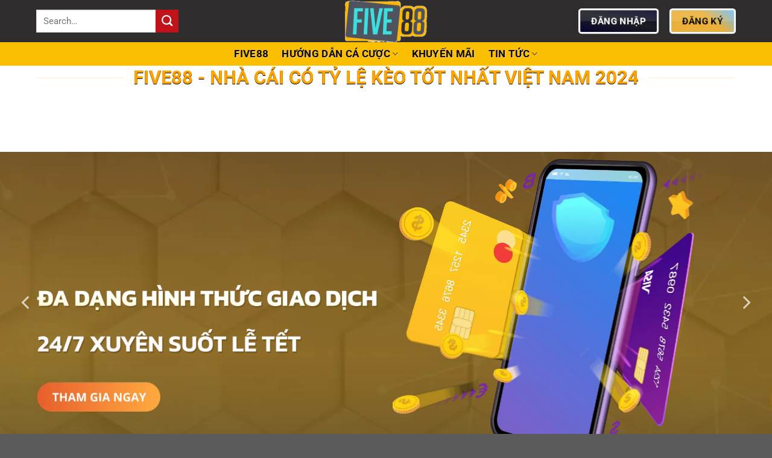

--- FILE ---
content_type: text/html; charset=UTF-8
request_url: https://lidl.uk.com/
body_size: 22738
content:
<!DOCTYPE html><html lang="vi" prefix="og: https://ogp.me/ns#" class="loading-site no-js"><head><meta charset="UTF-8" /><link rel="profile" href="https://gmpg.org/xfn/11" /><link rel="pingback" href="https://lidl.uk.com/xmlrpc.php" /> <script>(function(html){html.className = html.className.replace(/\bno-js\b/,'js')})(document.documentElement);</script> <style>img:is([sizes="auto" i], [sizes^="auto," i]) { contain-intrinsic-size: 3000px 1500px }</style><meta name="viewport" content="width=device-width, initial-scale=1" /><title>FIVE88 LIDL UK - Link Vào Nhà Cái Chính Thức Từ Five88.com</title><meta name="description" content="lidl.uk.com link vào Five88 chính thức - nhà cái uy tín về cá cược bóng đá, casino 2026. Five88 có tỷ lệ kèo nhà cái tốt nhất hiện nay cho anh em!"/><meta name="robots" content="follow, index, max-snippet:-1, max-video-preview:-1, max-image-preview:large"/><link rel="canonical" href="https://lidl.uk.com/" /><meta property="og:locale" content="vi_VN" /><meta property="og:type" content="website" /><meta property="og:title" content="FIVE88 LIDL UK - Link Vào Nhà Cái Chính Thức Từ Five88.com" /><meta property="og:description" content="lidl.uk.com link vào Five88 chính thức - nhà cái uy tín về cá cược bóng đá, casino 2026. Five88 có tỷ lệ kèo nhà cái tốt nhất hiện nay cho anh em!" /><meta property="og:url" content="https://lidl.uk.com/" /><meta property="og:site_name" content="lidl.uk.com" /><meta property="og:updated_time" content="2025-11-20T13:38:37+00:00" /><meta property="og:image" content="https://lidl.uk.com/wp-content/uploads/2024/04/soi-keo-handicap-2.webp" /><meta property="og:image:secure_url" content="https://lidl.uk.com/wp-content/uploads/2024/04/soi-keo-handicap-2.webp" /><meta property="og:image:width" content="800" /><meta property="og:image:height" content="520" /><meta property="og:image:alt" content="Cách soi kèo Handicap đơn giản, hiệu quả" /><meta property="og:image:type" content="image/webp" /><meta property="article:published_time" content="2023-10-30T10:52:59+00:00" /><meta property="article:modified_time" content="2025-11-20T13:38:37+00:00" /><meta name="twitter:card" content="summary_large_image" /><meta name="twitter:title" content="FIVE88 LIDL UK - Link Vào Nhà Cái Chính Thức Từ Five88.com" /><meta name="twitter:description" content="lidl.uk.com link vào Five88 chính thức - nhà cái uy tín về cá cược bóng đá, casino 2026. Five88 có tỷ lệ kèo nhà cái tốt nhất hiện nay cho anh em!" /><meta name="twitter:image" content="https://lidl.uk.com/wp-content/uploads/2024/04/soi-keo-handicap-2.webp" /><meta name="twitter:label1" content="Được viết bởi" /><meta name="twitter:data1" content="admin" /><meta name="twitter:label2" content="Thời gian để đọc" /><meta name="twitter:data2" content="4 phút" /> <script type="application/ld+json" class="rank-math-schema-pro">{"@context":"https://schema.org","@graph":[{"@type":["Organization","Person"],"@id":"https://lidl.uk.com/#person","name":"FIVE88","url":"http:///","address":{"@type":"PostalAddress","streetAddress":"149 P. B\u1ea1ch Mai, Thanh Nh\u00e0n","addressLocality":"Hai B\u00e0 Tr\u01b0ng","addressRegion":"H\u00e0 N\u1ed9i","postalCode":"100000","addressCountry":"Vi\u1ec7t Nam"},"logo":{"@type":"ImageObject","@id":"https://lidl.uk.com/#logo","url":"https://lidl.uk.com/wp-content/uploads/2023/01/logo-five88.webp","contentUrl":"https://lidl.uk.com/wp-content/uploads/2023/01/logo-five88.webp","caption":"FIVE88","inLanguage":"vi","width":"640","height":"326"},"image":{"@id":"https://lidl.uk.com/#logo"}},{"@type":"WebSite","@id":"https://lidl.uk.com/#website","url":"https://lidl.uk.com","name":"FIVE88","publisher":{"@id":"https://lidl.uk.com/#person"},"inLanguage":"vi","potentialAction":{"@type":"SearchAction","target":"https://lidl.uk.com/?s={search_term_string}","query-input":"required name=search_term_string"}},{"@type":"ImageObject","@id":"https://lidl.uk.com/wp-content/uploads/2024/04/soi-keo-handicap-2.webp","url":"https://lidl.uk.com/wp-content/uploads/2024/04/soi-keo-handicap-2.webp","width":"800","height":"520","caption":"C\u00e1ch soi k\u00e8o Handicap \u0111\u01a1n gi\u1ea3n, hi\u1ec7u qu\u1ea3","inLanguage":"vi"},{"@type":"WebPage","@id":"https://lidl.uk.com/#webpage","url":"https://lidl.uk.com/","name":"FIVE88 LIDL UK - Link V\u00e0o Nh\u00e0 C\u00e1i Ch\u00ednh Th\u1ee9c T\u1eeb Five88.com","datePublished":"2023-10-30T10:52:59+00:00","dateModified":"2025-11-20T13:38:37+00:00","about":{"@id":"https://lidl.uk.com/#person"},"isPartOf":{"@id":"https://lidl.uk.com/#website"},"primaryImageOfPage":{"@id":"https://lidl.uk.com/wp-content/uploads/2024/04/soi-keo-handicap-2.webp"},"inLanguage":"vi"},{"@type":"Person","@id":"https://lidl.uk.com/author/admin/","name":"admin","url":"https://lidl.uk.com/author/admin/","image":{"@type":"ImageObject","@id":"https://secure.gravatar.com/avatar/4286eda24fc6cf91c36b63fe773d4382da3de5d4d269dcdab46ec013168d42ea?s=96&amp;d=mm&amp;r=g","url":"https://secure.gravatar.com/avatar/4286eda24fc6cf91c36b63fe773d4382da3de5d4d269dcdab46ec013168d42ea?s=96&amp;d=mm&amp;r=g","caption":"admin","inLanguage":"vi"}},{"@type":"Article","headline":"FIVE88 LIDL UK - Link V\u00e0o Nh\u00e0 C\u00e1i Ch\u00ednh Th\u1ee9c T\u1eeb Five88.com","keywords":"five88","datePublished":"2023-10-30T10:52:59+00:00","dateModified":"2025-11-20T13:38:37+00:00","author":{"@id":"https://lidl.uk.com/author/admin/","name":"admin"},"publisher":{"@id":"https://lidl.uk.com/#person"},"description":"lidl.uk.com link v\u00e0o Five88 ch\u00ednh th\u1ee9c - nh\u00e0 c\u00e1i uy t\u00edn v\u1ec1 c\u00e1 c\u01b0\u1ee3c b\u00f3ng \u0111\u00e1, casino 2026. Five88 c\u00f3 t\u1ef7 l\u1ec7 k\u00e8o nh\u00e0 c\u00e1i t\u1ed1t nh\u1ea5t hi\u1ec7n nay cho anh em!","name":"FIVE88 LIDL UK - Link V\u00e0o Nh\u00e0 C\u00e1i Ch\u00ednh Th\u1ee9c T\u1eeb Five88.com","@id":"https://lidl.uk.com/#richSnippet","isPartOf":{"@id":"https://lidl.uk.com/#webpage"},"image":{"@id":"https://lidl.uk.com/wp-content/uploads/2024/04/soi-keo-handicap-2.webp"},"inLanguage":"vi","mainEntityOfPage":{"@id":"https://lidl.uk.com/#webpage"}}]}</script> <meta name="google-site-verification" content="bWo_01OcbBKFS9lOxXtFGtyVLT_91Ck0mFxyz-ObfHs" /><link rel='prefetch' href='https://lidl.uk.com/wp-content/themes/flatsome/assets/js/flatsome.js?ver=8e60d746741250b4dd4e' /><link rel='prefetch' href='https://lidl.uk.com/wp-content/themes/flatsome/assets/js/chunk.slider.js?ver=3.19.7' /><link rel='prefetch' href='https://lidl.uk.com/wp-content/themes/flatsome/assets/js/chunk.popups.js?ver=3.19.7' /><link rel='prefetch' href='https://lidl.uk.com/wp-content/themes/flatsome/assets/js/chunk.tooltips.js?ver=3.19.7' /><link rel="alternate" type="application/rss+xml" title="Dòng thông tin lidl.uk.com &raquo;" href="https://lidl.uk.com/feed/" /><link rel="alternate" type="application/rss+xml" title="lidl.uk.com &raquo; Dòng bình luận" href="https://lidl.uk.com/comments/feed/" /><style id='wp-block-library-inline-css' type='text/css'>:root{--wp-admin-theme-color:#007cba;--wp-admin-theme-color--rgb:0,124,186;--wp-admin-theme-color-darker-10:#006ba1;--wp-admin-theme-color-darker-10--rgb:0,107,161;--wp-admin-theme-color-darker-20:#005a87;--wp-admin-theme-color-darker-20--rgb:0,90,135;--wp-admin-border-width-focus:2px;--wp-block-synced-color:#7a00df;--wp-block-synced-color--rgb:122,0,223;--wp-bound-block-color:var(--wp-block-synced-color)}@media (min-resolution:192dpi){:root{--wp-admin-border-width-focus:1.5px}}.wp-element-button{cursor:pointer}:root{--wp--preset--font-size--normal:16px;--wp--preset--font-size--huge:42px}:root .has-very-light-gray-background-color{background-color:#eee}:root .has-very-dark-gray-background-color{background-color:#313131}:root .has-very-light-gray-color{color:#eee}:root .has-very-dark-gray-color{color:#313131}:root .has-vivid-green-cyan-to-vivid-cyan-blue-gradient-background{background:linear-gradient(135deg,#00d084,#0693e3)}:root .has-purple-crush-gradient-background{background:linear-gradient(135deg,#34e2e4,#4721fb 50%,#ab1dfe)}:root .has-hazy-dawn-gradient-background{background:linear-gradient(135deg,#faaca8,#dad0ec)}:root .has-subdued-olive-gradient-background{background:linear-gradient(135deg,#fafae1,#67a671)}:root .has-atomic-cream-gradient-background{background:linear-gradient(135deg,#fdd79a,#004a59)}:root .has-nightshade-gradient-background{background:linear-gradient(135deg,#330968,#31cdcf)}:root .has-midnight-gradient-background{background:linear-gradient(135deg,#020381,#2874fc)}.has-regular-font-size{font-size:1em}.has-larger-font-size{font-size:2.625em}.has-normal-font-size{font-size:var(--wp--preset--font-size--normal)}.has-huge-font-size{font-size:var(--wp--preset--font-size--huge)}.has-text-align-center{text-align:center}.has-text-align-left{text-align:left}.has-text-align-right{text-align:right}#end-resizable-editor-section{display:none}.aligncenter{clear:both}.items-justified-left{justify-content:flex-start}.items-justified-center{justify-content:center}.items-justified-right{justify-content:flex-end}.items-justified-space-between{justify-content:space-between}.screen-reader-text{border:0;clip-path:inset(50%);height:1px;margin:-1px;overflow:hidden;padding:0;position:absolute;width:1px;word-wrap:normal!important}.screen-reader-text:focus{background-color:#ddd;clip-path:none;color:#444;display:block;font-size:1em;height:auto;left:5px;line-height:normal;padding:15px 23px 14px;text-decoration:none;top:5px;width:auto;z-index:100000}html :where(.has-border-color){border-style:solid}html :where([style*=border-top-color]){border-top-style:solid}html :where([style*=border-right-color]){border-right-style:solid}html :where([style*=border-bottom-color]){border-bottom-style:solid}html :where([style*=border-left-color]){border-left-style:solid}html :where([style*=border-width]){border-style:solid}html :where([style*=border-top-width]){border-top-style:solid}html :where([style*=border-right-width]){border-right-style:solid}html :where([style*=border-bottom-width]){border-bottom-style:solid}html :where([style*=border-left-width]){border-left-style:solid}html :where(img[class*=wp-image-]){height:auto;max-width:100%}:where(figure){margin:0 0 1em}html :where(.is-position-sticky){--wp-admin--admin-bar--position-offset:var(--wp-admin--admin-bar--height,0px)}@media screen and (max-width:600px){html :where(.is-position-sticky){--wp-admin--admin-bar--position-offset:0px}}</style><link rel='stylesheet' id='gwd-auth-css-css' href='https://lidl.uk.com/wp-content/plugins/mlink-plugin/assets/css/auth.css?ver=6.8.2' type='text/css' media='all' /><link rel='stylesheet' id='flatsome-main-css' href='https://lidl.uk.com/wp-content/themes/flatsome/assets/css/flatsome.css?ver=3.19.7' type='text/css' media='all' /><style id='flatsome-main-inline-css' type='text/css'>@font-face {
				font-family: "fl-icons";
				font-display: block;
				src: url(https://lidl.uk.com/wp-content/themes/flatsome/assets/css/icons/fl-icons.eot?v=3.19.7);
				src:
					url(https://lidl.uk.com/wp-content/themes/flatsome/assets/css/icons/fl-icons.eot#iefix?v=3.19.7) format("embedded-opentype"),
					url(https://lidl.uk.com/wp-content/themes/flatsome/assets/css/icons/fl-icons.woff2?v=3.19.7) format("woff2"),
					url(https://lidl.uk.com/wp-content/themes/flatsome/assets/css/icons/fl-icons.ttf?v=3.19.7) format("truetype"),
					url(https://lidl.uk.com/wp-content/themes/flatsome/assets/css/icons/fl-icons.woff?v=3.19.7) format("woff"),
					url(https://lidl.uk.com/wp-content/themes/flatsome/assets/css/icons/fl-icons.svg?v=3.19.7#fl-icons) format("svg");
			}</style><link rel='stylesheet' id='flatsome-style-css' href='https://lidl.uk.com/wp-content/themes/flatsome-child/style.css?ver=3.13.3.1720430619' type='text/css' media='all' /> <script type="text/javascript" src="https://lidl.uk.com/wp-includes/js/jquery/jquery.min.js?ver=3.7.1" id="jquery-core-js"></script> <script type="text/javascript" src="https://lidl.uk.com/wp-includes/js/jquery/jquery-migrate.min.js?ver=3.4.1" id="jquery-migrate-js"></script> <link rel="https://api.w.org/" href="https://lidl.uk.com/wp-json/" /><link rel="alternate" title="JSON" type="application/json" href="https://lidl.uk.com/wp-json/wp/v2/pages/881" /><link rel="EditURI" type="application/rsd+xml" title="RSD" href="https://lidl.uk.com/xmlrpc.php?rsd" /><link rel='shortlink' href='https://lidl.uk.com/' /><link rel="alternate" title="oNhúng (JSON)" type="application/json+oembed" href="https://lidl.uk.com/wp-json/oembed/1.0/embed?url=https%3A%2F%2Flidl.uk.com%2F" /><link rel="alternate" title="oNhúng (XML)" type="text/xml+oembed" href="https://lidl.uk.com/wp-json/oembed/1.0/embed?url=https%3A%2F%2Flidl.uk.com%2F&#038;format=xml" /><link rel="alternate" media="only screen and (max-width: 640px)" href="https://five88.zone" /> <script type="application/ld+json">{
    "name": "FIVE88",
    "@context": "https://schema.org",
    "@type": "BreadcrumbList",
    "itemListElement": [
        {
            "@type": "ListItem",
            "position": 1,
            "name": "TRANG CHỦ",
            "item": "https://collections.ru.com/"
        },
        {
            "@type": "ListItem",
            "position": 2,
            "name": "✅ FIVE88 ✅",
            "item": "https://collections.ru.com/keo-bong-da/"
            }
    ]
}</script><link rel="icon" href="https://lidl.uk.com/wp-content/uploads/2023/01/cropped-logo-five88-32x32.webp" sizes="32x32" /><link rel="icon" href="https://lidl.uk.com/wp-content/uploads/2023/01/cropped-logo-five88-192x192.webp" sizes="192x192" /><link rel="apple-touch-icon" href="https://lidl.uk.com/wp-content/uploads/2023/01/cropped-logo-five88-180x180.webp" /><meta name="msapplication-TileImage" content="https://lidl.uk.com/wp-content/uploads/2023/01/cropped-logo-five88-270x270.webp" /><style id="custom-css" type="text/css">:root {--primary-color: #33a2c1;--fs-color-primary: #33a2c1;--fs-color-secondary: #c1141a;--fs-color-success: #efa416;--fs-color-alert: #b20000;--fs-experimental-link-color: #dc7032;--fs-experimental-link-color-hover: #dd3333;}.tooltipster-base {--tooltip-color: #fff;--tooltip-bg-color: #000;}.off-canvas-right .mfp-content, .off-canvas-left .mfp-content {--drawer-width: 300px;}.container-width, .full-width .ubermenu-nav, .container, .row{max-width: 1190px}.row.row-collapse{max-width: 1160px}.row.row-small{max-width: 1182.5px}.row.row-large{max-width: 1220px}.sticky-add-to-cart--active, #wrapper,#main,#main.dark{background-color: #ffffff}.header-main{height: 70px}#logo img{max-height: 70px}#logo{width:200px;}.header-bottom{min-height: 10px}.header-top{min-height: 30px}.transparent .header-main{height: 90px}.transparent #logo img{max-height: 90px}.has-transparent + .page-title:first-of-type,.has-transparent + #main > .page-title,.has-transparent + #main > div > .page-title,.has-transparent + #main .page-header-wrapper:first-of-type .page-title{padding-top: 140px;}.header.show-on-scroll,.stuck .header-main{height:70px!important}.stuck #logo img{max-height: 70px!important}.header-bg-color {background-color: #2e2c2c}.header-bottom {background-color: #f9bf00}.header-main .nav > li > a{line-height: 25px }.stuck .header-main .nav > li > a{line-height: 25px }.header-bottom-nav > li > a{line-height: 18px }@media (max-width: 549px) {.header-main{height: 70px}#logo img{max-height: 70px}}.nav-dropdown{font-size:100%}.nav-dropdown-has-arrow li.has-dropdown:after{border-bottom-color: #0a0605;}.nav .nav-dropdown{background-color: #0a0605}body{color: #000000}body{font-size: 115%;}@media screen and (max-width: 549px){body{font-size: 100%;}}body{font-family: Roboto, sans-serif;}body {font-weight: 400;font-style: normal;}.nav > li > a {font-family: Roboto, sans-serif;}.mobile-sidebar-levels-2 .nav > li > ul > li > a {font-family: Roboto, sans-serif;}.nav > li > a,.mobile-sidebar-levels-2 .nav > li > ul > li > a {font-weight: 700;font-style: normal;}h1,h2,h3,h4,h5,h6,.heading-font, .off-canvas-center .nav-sidebar.nav-vertical > li > a{font-family: Roboto, sans-serif;}h1,h2,h3,h4,h5,h6,.heading-font,.banner h1,.banner h2 {font-weight: 700;font-style: normal;}.alt-font{font-family: "Dancing Script", sans-serif;}.alt-font {font-weight: 400!important;font-style: normal!important;}.header:not(.transparent) .header-bottom-nav.nav > li > a{color: #0a0a0a;}.footer-2{background-color: #0a0101}.nav-vertical-fly-out > li + li {border-top-width: 1px; border-top-style: solid;}.label-new.menu-item > a:after{content:"Mới";}.label-hot.menu-item > a:after{content:"Nổi bật";}.label-sale.menu-item > a:after{content:"Giảm giá";}.label-popular.menu-item > a:after{content:"Phổ biến";}</style><style type="text/css" id="wp-custom-css">.header-button, .dang-ky-bao-gia{
	 animation: zoom-in-zoom-out .8s ease infinite;
}
@keyframes zoom-in-zoom-out {
  0% {
    transform: scale(1, 1);
  }
  50% {
    transform: scale(1.1, 1.1);
  }
  100% {
    transform: scale(1, 1);
  }
}

a.button.primary{
	background-image: linear-gradient(40deg, #ebb039 60%, #6dbffd);
	color: #000;border:solid #fff;
}
a.button.alert{
	background: linear-gradient(11deg, rgba(7,5,48,1) 0%, rgba(28,30,33,1) 53%, rgba(7,5,48,1) 100%);
	color: #fff;border:solid #fff;
}
blockquote {color: #000; padding-left: 10px;}

.nav-dropdown.nav-dropdown-default>li>a:link {color:#fff;}
.nav-dropdown.nav-dropdown-default>li>a:visited {color:pink;}
.nav-dropdown.nav-dropdown-default>li>a:hover {color:#ffff00;}
.nav-dropdown.nav-dropdown-default>li>a:active {color:#f6c244;}

a.nav-top-link {text-shadow: 0.5px 1px #ffd2ab;}

h1,h2,h3, h4, h5, p a{color:orange !important; text-shadow: 0.1px 1px #000;}
#footer a {color:#ffff00 !important; text-shadow: 0.5px 2px #000;}

.widget {background-image: radial-gradient( circle 950px at 2.5% 8%,  rgba(44,103,176,1) 0%, rgba(35,56,136,1) 90% );
 border-radius:8px; padding: 10px; box-shadow: 10px 10px 5px -7px rgba(0,0,0,0.75);
}
.widget-title	{color:#fff; text-shadow: 0.5px 1px #000;}
.widget a {color:#fff !important;text-shadow: 0.5px 1px #000;}
.widget .is-divider {background-color:#fff; height:1px;max-width: 190px;}</style><style id="kirki-inline-styles">/* cyrillic-ext */
@font-face {
  font-family: 'Roboto';
  font-style: normal;
  font-weight: 400;
  font-stretch: 100%;
  font-display: swap;
  src: url(https://lidl.uk.com/wp-content/fonts/roboto/KFO7CnqEu92Fr1ME7kSn66aGLdTylUAMa3GUBGEe.woff2) format('woff2');
  unicode-range: U+0460-052F, U+1C80-1C8A, U+20B4, U+2DE0-2DFF, U+A640-A69F, U+FE2E-FE2F;
}
/* cyrillic */
@font-face {
  font-family: 'Roboto';
  font-style: normal;
  font-weight: 400;
  font-stretch: 100%;
  font-display: swap;
  src: url(https://lidl.uk.com/wp-content/fonts/roboto/KFO7CnqEu92Fr1ME7kSn66aGLdTylUAMa3iUBGEe.woff2) format('woff2');
  unicode-range: U+0301, U+0400-045F, U+0490-0491, U+04B0-04B1, U+2116;
}
/* greek-ext */
@font-face {
  font-family: 'Roboto';
  font-style: normal;
  font-weight: 400;
  font-stretch: 100%;
  font-display: swap;
  src: url(https://lidl.uk.com/wp-content/fonts/roboto/KFO7CnqEu92Fr1ME7kSn66aGLdTylUAMa3CUBGEe.woff2) format('woff2');
  unicode-range: U+1F00-1FFF;
}
/* greek */
@font-face {
  font-family: 'Roboto';
  font-style: normal;
  font-weight: 400;
  font-stretch: 100%;
  font-display: swap;
  src: url(https://lidl.uk.com/wp-content/fonts/roboto/KFO7CnqEu92Fr1ME7kSn66aGLdTylUAMa3-UBGEe.woff2) format('woff2');
  unicode-range: U+0370-0377, U+037A-037F, U+0384-038A, U+038C, U+038E-03A1, U+03A3-03FF;
}
/* math */
@font-face {
  font-family: 'Roboto';
  font-style: normal;
  font-weight: 400;
  font-stretch: 100%;
  font-display: swap;
  src: url(https://lidl.uk.com/wp-content/fonts/roboto/KFO7CnqEu92Fr1ME7kSn66aGLdTylUAMawCUBGEe.woff2) format('woff2');
  unicode-range: U+0302-0303, U+0305, U+0307-0308, U+0310, U+0312, U+0315, U+031A, U+0326-0327, U+032C, U+032F-0330, U+0332-0333, U+0338, U+033A, U+0346, U+034D, U+0391-03A1, U+03A3-03A9, U+03B1-03C9, U+03D1, U+03D5-03D6, U+03F0-03F1, U+03F4-03F5, U+2016-2017, U+2034-2038, U+203C, U+2040, U+2043, U+2047, U+2050, U+2057, U+205F, U+2070-2071, U+2074-208E, U+2090-209C, U+20D0-20DC, U+20E1, U+20E5-20EF, U+2100-2112, U+2114-2115, U+2117-2121, U+2123-214F, U+2190, U+2192, U+2194-21AE, U+21B0-21E5, U+21F1-21F2, U+21F4-2211, U+2213-2214, U+2216-22FF, U+2308-230B, U+2310, U+2319, U+231C-2321, U+2336-237A, U+237C, U+2395, U+239B-23B7, U+23D0, U+23DC-23E1, U+2474-2475, U+25AF, U+25B3, U+25B7, U+25BD, U+25C1, U+25CA, U+25CC, U+25FB, U+266D-266F, U+27C0-27FF, U+2900-2AFF, U+2B0E-2B11, U+2B30-2B4C, U+2BFE, U+3030, U+FF5B, U+FF5D, U+1D400-1D7FF, U+1EE00-1EEFF;
}
/* symbols */
@font-face {
  font-family: 'Roboto';
  font-style: normal;
  font-weight: 400;
  font-stretch: 100%;
  font-display: swap;
  src: url(https://lidl.uk.com/wp-content/fonts/roboto/KFO7CnqEu92Fr1ME7kSn66aGLdTylUAMaxKUBGEe.woff2) format('woff2');
  unicode-range: U+0001-000C, U+000E-001F, U+007F-009F, U+20DD-20E0, U+20E2-20E4, U+2150-218F, U+2190, U+2192, U+2194-2199, U+21AF, U+21E6-21F0, U+21F3, U+2218-2219, U+2299, U+22C4-22C6, U+2300-243F, U+2440-244A, U+2460-24FF, U+25A0-27BF, U+2800-28FF, U+2921-2922, U+2981, U+29BF, U+29EB, U+2B00-2BFF, U+4DC0-4DFF, U+FFF9-FFFB, U+10140-1018E, U+10190-1019C, U+101A0, U+101D0-101FD, U+102E0-102FB, U+10E60-10E7E, U+1D2C0-1D2D3, U+1D2E0-1D37F, U+1F000-1F0FF, U+1F100-1F1AD, U+1F1E6-1F1FF, U+1F30D-1F30F, U+1F315, U+1F31C, U+1F31E, U+1F320-1F32C, U+1F336, U+1F378, U+1F37D, U+1F382, U+1F393-1F39F, U+1F3A7-1F3A8, U+1F3AC-1F3AF, U+1F3C2, U+1F3C4-1F3C6, U+1F3CA-1F3CE, U+1F3D4-1F3E0, U+1F3ED, U+1F3F1-1F3F3, U+1F3F5-1F3F7, U+1F408, U+1F415, U+1F41F, U+1F426, U+1F43F, U+1F441-1F442, U+1F444, U+1F446-1F449, U+1F44C-1F44E, U+1F453, U+1F46A, U+1F47D, U+1F4A3, U+1F4B0, U+1F4B3, U+1F4B9, U+1F4BB, U+1F4BF, U+1F4C8-1F4CB, U+1F4D6, U+1F4DA, U+1F4DF, U+1F4E3-1F4E6, U+1F4EA-1F4ED, U+1F4F7, U+1F4F9-1F4FB, U+1F4FD-1F4FE, U+1F503, U+1F507-1F50B, U+1F50D, U+1F512-1F513, U+1F53E-1F54A, U+1F54F-1F5FA, U+1F610, U+1F650-1F67F, U+1F687, U+1F68D, U+1F691, U+1F694, U+1F698, U+1F6AD, U+1F6B2, U+1F6B9-1F6BA, U+1F6BC, U+1F6C6-1F6CF, U+1F6D3-1F6D7, U+1F6E0-1F6EA, U+1F6F0-1F6F3, U+1F6F7-1F6FC, U+1F700-1F7FF, U+1F800-1F80B, U+1F810-1F847, U+1F850-1F859, U+1F860-1F887, U+1F890-1F8AD, U+1F8B0-1F8BB, U+1F8C0-1F8C1, U+1F900-1F90B, U+1F93B, U+1F946, U+1F984, U+1F996, U+1F9E9, U+1FA00-1FA6F, U+1FA70-1FA7C, U+1FA80-1FA89, U+1FA8F-1FAC6, U+1FACE-1FADC, U+1FADF-1FAE9, U+1FAF0-1FAF8, U+1FB00-1FBFF;
}
/* vietnamese */
@font-face {
  font-family: 'Roboto';
  font-style: normal;
  font-weight: 400;
  font-stretch: 100%;
  font-display: swap;
  src: url(https://lidl.uk.com/wp-content/fonts/roboto/KFO7CnqEu92Fr1ME7kSn66aGLdTylUAMa3OUBGEe.woff2) format('woff2');
  unicode-range: U+0102-0103, U+0110-0111, U+0128-0129, U+0168-0169, U+01A0-01A1, U+01AF-01B0, U+0300-0301, U+0303-0304, U+0308-0309, U+0323, U+0329, U+1EA0-1EF9, U+20AB;
}
/* latin-ext */
@font-face {
  font-family: 'Roboto';
  font-style: normal;
  font-weight: 400;
  font-stretch: 100%;
  font-display: swap;
  src: url(https://lidl.uk.com/wp-content/fonts/roboto/KFO7CnqEu92Fr1ME7kSn66aGLdTylUAMa3KUBGEe.woff2) format('woff2');
  unicode-range: U+0100-02BA, U+02BD-02C5, U+02C7-02CC, U+02CE-02D7, U+02DD-02FF, U+0304, U+0308, U+0329, U+1D00-1DBF, U+1E00-1E9F, U+1EF2-1EFF, U+2020, U+20A0-20AB, U+20AD-20C0, U+2113, U+2C60-2C7F, U+A720-A7FF;
}
/* latin */
@font-face {
  font-family: 'Roboto';
  font-style: normal;
  font-weight: 400;
  font-stretch: 100%;
  font-display: swap;
  src: url(https://lidl.uk.com/wp-content/fonts/roboto/KFO7CnqEu92Fr1ME7kSn66aGLdTylUAMa3yUBA.woff2) format('woff2');
  unicode-range: U+0000-00FF, U+0131, U+0152-0153, U+02BB-02BC, U+02C6, U+02DA, U+02DC, U+0304, U+0308, U+0329, U+2000-206F, U+20AC, U+2122, U+2191, U+2193, U+2212, U+2215, U+FEFF, U+FFFD;
}
/* cyrillic-ext */
@font-face {
  font-family: 'Roboto';
  font-style: normal;
  font-weight: 700;
  font-stretch: 100%;
  font-display: swap;
  src: url(https://lidl.uk.com/wp-content/fonts/roboto/KFO7CnqEu92Fr1ME7kSn66aGLdTylUAMa3GUBGEe.woff2) format('woff2');
  unicode-range: U+0460-052F, U+1C80-1C8A, U+20B4, U+2DE0-2DFF, U+A640-A69F, U+FE2E-FE2F;
}
/* cyrillic */
@font-face {
  font-family: 'Roboto';
  font-style: normal;
  font-weight: 700;
  font-stretch: 100%;
  font-display: swap;
  src: url(https://lidl.uk.com/wp-content/fonts/roboto/KFO7CnqEu92Fr1ME7kSn66aGLdTylUAMa3iUBGEe.woff2) format('woff2');
  unicode-range: U+0301, U+0400-045F, U+0490-0491, U+04B0-04B1, U+2116;
}
/* greek-ext */
@font-face {
  font-family: 'Roboto';
  font-style: normal;
  font-weight: 700;
  font-stretch: 100%;
  font-display: swap;
  src: url(https://lidl.uk.com/wp-content/fonts/roboto/KFO7CnqEu92Fr1ME7kSn66aGLdTylUAMa3CUBGEe.woff2) format('woff2');
  unicode-range: U+1F00-1FFF;
}
/* greek */
@font-face {
  font-family: 'Roboto';
  font-style: normal;
  font-weight: 700;
  font-stretch: 100%;
  font-display: swap;
  src: url(https://lidl.uk.com/wp-content/fonts/roboto/KFO7CnqEu92Fr1ME7kSn66aGLdTylUAMa3-UBGEe.woff2) format('woff2');
  unicode-range: U+0370-0377, U+037A-037F, U+0384-038A, U+038C, U+038E-03A1, U+03A3-03FF;
}
/* math */
@font-face {
  font-family: 'Roboto';
  font-style: normal;
  font-weight: 700;
  font-stretch: 100%;
  font-display: swap;
  src: url(https://lidl.uk.com/wp-content/fonts/roboto/KFO7CnqEu92Fr1ME7kSn66aGLdTylUAMawCUBGEe.woff2) format('woff2');
  unicode-range: U+0302-0303, U+0305, U+0307-0308, U+0310, U+0312, U+0315, U+031A, U+0326-0327, U+032C, U+032F-0330, U+0332-0333, U+0338, U+033A, U+0346, U+034D, U+0391-03A1, U+03A3-03A9, U+03B1-03C9, U+03D1, U+03D5-03D6, U+03F0-03F1, U+03F4-03F5, U+2016-2017, U+2034-2038, U+203C, U+2040, U+2043, U+2047, U+2050, U+2057, U+205F, U+2070-2071, U+2074-208E, U+2090-209C, U+20D0-20DC, U+20E1, U+20E5-20EF, U+2100-2112, U+2114-2115, U+2117-2121, U+2123-214F, U+2190, U+2192, U+2194-21AE, U+21B0-21E5, U+21F1-21F2, U+21F4-2211, U+2213-2214, U+2216-22FF, U+2308-230B, U+2310, U+2319, U+231C-2321, U+2336-237A, U+237C, U+2395, U+239B-23B7, U+23D0, U+23DC-23E1, U+2474-2475, U+25AF, U+25B3, U+25B7, U+25BD, U+25C1, U+25CA, U+25CC, U+25FB, U+266D-266F, U+27C0-27FF, U+2900-2AFF, U+2B0E-2B11, U+2B30-2B4C, U+2BFE, U+3030, U+FF5B, U+FF5D, U+1D400-1D7FF, U+1EE00-1EEFF;
}
/* symbols */
@font-face {
  font-family: 'Roboto';
  font-style: normal;
  font-weight: 700;
  font-stretch: 100%;
  font-display: swap;
  src: url(https://lidl.uk.com/wp-content/fonts/roboto/KFO7CnqEu92Fr1ME7kSn66aGLdTylUAMaxKUBGEe.woff2) format('woff2');
  unicode-range: U+0001-000C, U+000E-001F, U+007F-009F, U+20DD-20E0, U+20E2-20E4, U+2150-218F, U+2190, U+2192, U+2194-2199, U+21AF, U+21E6-21F0, U+21F3, U+2218-2219, U+2299, U+22C4-22C6, U+2300-243F, U+2440-244A, U+2460-24FF, U+25A0-27BF, U+2800-28FF, U+2921-2922, U+2981, U+29BF, U+29EB, U+2B00-2BFF, U+4DC0-4DFF, U+FFF9-FFFB, U+10140-1018E, U+10190-1019C, U+101A0, U+101D0-101FD, U+102E0-102FB, U+10E60-10E7E, U+1D2C0-1D2D3, U+1D2E0-1D37F, U+1F000-1F0FF, U+1F100-1F1AD, U+1F1E6-1F1FF, U+1F30D-1F30F, U+1F315, U+1F31C, U+1F31E, U+1F320-1F32C, U+1F336, U+1F378, U+1F37D, U+1F382, U+1F393-1F39F, U+1F3A7-1F3A8, U+1F3AC-1F3AF, U+1F3C2, U+1F3C4-1F3C6, U+1F3CA-1F3CE, U+1F3D4-1F3E0, U+1F3ED, U+1F3F1-1F3F3, U+1F3F5-1F3F7, U+1F408, U+1F415, U+1F41F, U+1F426, U+1F43F, U+1F441-1F442, U+1F444, U+1F446-1F449, U+1F44C-1F44E, U+1F453, U+1F46A, U+1F47D, U+1F4A3, U+1F4B0, U+1F4B3, U+1F4B9, U+1F4BB, U+1F4BF, U+1F4C8-1F4CB, U+1F4D6, U+1F4DA, U+1F4DF, U+1F4E3-1F4E6, U+1F4EA-1F4ED, U+1F4F7, U+1F4F9-1F4FB, U+1F4FD-1F4FE, U+1F503, U+1F507-1F50B, U+1F50D, U+1F512-1F513, U+1F53E-1F54A, U+1F54F-1F5FA, U+1F610, U+1F650-1F67F, U+1F687, U+1F68D, U+1F691, U+1F694, U+1F698, U+1F6AD, U+1F6B2, U+1F6B9-1F6BA, U+1F6BC, U+1F6C6-1F6CF, U+1F6D3-1F6D7, U+1F6E0-1F6EA, U+1F6F0-1F6F3, U+1F6F7-1F6FC, U+1F700-1F7FF, U+1F800-1F80B, U+1F810-1F847, U+1F850-1F859, U+1F860-1F887, U+1F890-1F8AD, U+1F8B0-1F8BB, U+1F8C0-1F8C1, U+1F900-1F90B, U+1F93B, U+1F946, U+1F984, U+1F996, U+1F9E9, U+1FA00-1FA6F, U+1FA70-1FA7C, U+1FA80-1FA89, U+1FA8F-1FAC6, U+1FACE-1FADC, U+1FADF-1FAE9, U+1FAF0-1FAF8, U+1FB00-1FBFF;
}
/* vietnamese */
@font-face {
  font-family: 'Roboto';
  font-style: normal;
  font-weight: 700;
  font-stretch: 100%;
  font-display: swap;
  src: url(https://lidl.uk.com/wp-content/fonts/roboto/KFO7CnqEu92Fr1ME7kSn66aGLdTylUAMa3OUBGEe.woff2) format('woff2');
  unicode-range: U+0102-0103, U+0110-0111, U+0128-0129, U+0168-0169, U+01A0-01A1, U+01AF-01B0, U+0300-0301, U+0303-0304, U+0308-0309, U+0323, U+0329, U+1EA0-1EF9, U+20AB;
}
/* latin-ext */
@font-face {
  font-family: 'Roboto';
  font-style: normal;
  font-weight: 700;
  font-stretch: 100%;
  font-display: swap;
  src: url(https://lidl.uk.com/wp-content/fonts/roboto/KFO7CnqEu92Fr1ME7kSn66aGLdTylUAMa3KUBGEe.woff2) format('woff2');
  unicode-range: U+0100-02BA, U+02BD-02C5, U+02C7-02CC, U+02CE-02D7, U+02DD-02FF, U+0304, U+0308, U+0329, U+1D00-1DBF, U+1E00-1E9F, U+1EF2-1EFF, U+2020, U+20A0-20AB, U+20AD-20C0, U+2113, U+2C60-2C7F, U+A720-A7FF;
}
/* latin */
@font-face {
  font-family: 'Roboto';
  font-style: normal;
  font-weight: 700;
  font-stretch: 100%;
  font-display: swap;
  src: url(https://lidl.uk.com/wp-content/fonts/roboto/KFO7CnqEu92Fr1ME7kSn66aGLdTylUAMa3yUBA.woff2) format('woff2');
  unicode-range: U+0000-00FF, U+0131, U+0152-0153, U+02BB-02BC, U+02C6, U+02DA, U+02DC, U+0304, U+0308, U+0329, U+2000-206F, U+20AC, U+2122, U+2191, U+2193, U+2212, U+2215, U+FEFF, U+FFFD;
}/* vietnamese */
@font-face {
  font-family: 'Dancing Script';
  font-style: normal;
  font-weight: 400;
  font-display: swap;
  src: url(https://lidl.uk.com/wp-content/fonts/dancing-script/If2cXTr6YS-zF4S-kcSWSVi_sxjsohD9F50Ruu7BMSo3Rep8ltA.woff2) format('woff2');
  unicode-range: U+0102-0103, U+0110-0111, U+0128-0129, U+0168-0169, U+01A0-01A1, U+01AF-01B0, U+0300-0301, U+0303-0304, U+0308-0309, U+0323, U+0329, U+1EA0-1EF9, U+20AB;
}
/* latin-ext */
@font-face {
  font-family: 'Dancing Script';
  font-style: normal;
  font-weight: 400;
  font-display: swap;
  src: url(https://lidl.uk.com/wp-content/fonts/dancing-script/If2cXTr6YS-zF4S-kcSWSVi_sxjsohD9F50Ruu7BMSo3ROp8ltA.woff2) format('woff2');
  unicode-range: U+0100-02BA, U+02BD-02C5, U+02C7-02CC, U+02CE-02D7, U+02DD-02FF, U+0304, U+0308, U+0329, U+1D00-1DBF, U+1E00-1E9F, U+1EF2-1EFF, U+2020, U+20A0-20AB, U+20AD-20C0, U+2113, U+2C60-2C7F, U+A720-A7FF;
}
/* latin */
@font-face {
  font-family: 'Dancing Script';
  font-style: normal;
  font-weight: 400;
  font-display: swap;
  src: url(https://lidl.uk.com/wp-content/fonts/dancing-script/If2cXTr6YS-zF4S-kcSWSVi_sxjsohD9F50Ruu7BMSo3Sup8.woff2) format('woff2');
  unicode-range: U+0000-00FF, U+0131, U+0152-0153, U+02BB-02BC, U+02C6, U+02DA, U+02DC, U+0304, U+0308, U+0329, U+2000-206F, U+20AC, U+2122, U+2191, U+2193, U+2212, U+2215, U+FEFF, U+FFFD;
}</style></head><body class="home wp-singular page-template page-template-page-blank page-template-page-blank-php page page-id-881 wp-theme-flatsome wp-child-theme-flatsome-child full-width lightbox nav-dropdown-has-arrow nav-dropdown-has-shadow nav-dropdown-has-border"><a class="skip-link screen-reader-text" href="#main">Bỏ qua nội dung</a><div id="wrapper"><header id="header" class="header has-sticky sticky-jump"><div class="header-wrapper"><div id="masthead" class="header-main show-logo-center"><div class="header-inner flex-row container logo-center medium-logo-center" role="navigation"><div id="logo" class="flex-col logo"><a href="https://lidl.uk.com/" title="lidl.uk.com - Nhà cái số 1 Việt Nam" rel="home">
<img data-lazyloaded="1" src="[data-uri]" width="640" height="326" data-src="https://lidl.uk.com/wp-content/uploads/2023/01/logo-five88.webp" class="header_logo header-logo" alt="lidl.uk.com"/><img data-lazyloaded="1" src="[data-uri]"  width="640" height="326" data-src="https://lidl.uk.com/wp-content/uploads/2023/01/logo-five88.webp" class="header-logo-dark" alt="lidl.uk.com"/></a></div><div class="flex-col show-for-medium flex-left"><ul class="mobile-nav nav nav-left "><li class="nav-icon has-icon"><div class="header-button">		<a href="#" data-open="#main-menu" data-pos="left" data-bg="main-menu-overlay" data-color="" class="icon primary button circle is-small" aria-label="Menu" aria-controls="main-menu" aria-expanded="false"><i class="icon-menu" ></i>
</a></div></li></ul></div><div class="flex-col hide-for-medium flex-left
"><ul class="header-nav header-nav-main nav nav-left  nav-line-bottom nav-spacing-medium nav-uppercase" ><li class="header-search-form search-form html relative has-icon"><div class="header-search-form-wrapper"><div class="searchform-wrapper ux-search-box relative is-normal"><form method="get" class="searchform" action="https://lidl.uk.com/" role="search"><div class="flex-row relative"><div class="flex-col flex-grow">
<input type="search" class="search-field mb-0" name="s" value="" id="s" placeholder="Search&hellip;" /></div><div class="flex-col">
<button type="submit" class="ux-search-submit submit-button secondary button icon mb-0" aria-label="Gửi">
<i class="icon-search" ></i>				</button></div></div><div class="live-search-results text-left z-top"></div></form></div></div></li></ul></div><div class="flex-col hide-for-medium flex-right"><ul class="header-nav header-nav-main nav nav-right  nav-line-bottom nav-spacing-medium nav-uppercase"><li class="html header-button-1"><div class="header-button">
<a href="/mlink/?branchseo=five88-w" target="_blank" class="button alert is-gloss is-medium" rel="nofollow noopener noreffer noopener"  style="border-radius:5px;">
<span>Đăng Nhập</span>
</a></div></li><li class="html header-button-2"><div class="header-button">
<a href="/mlink/?branchseo=five88-w" target="_blank" class="button primary is-gloss is-medium" rel="nofollow noopener noreffer noopener"  style="border-radius:5px;">
<span>Đăng Ký</span>
</a></div></li></ul></div><div class="flex-col show-for-medium flex-right"><ul class="mobile-nav nav nav-right "><li class="header-search header-search-dropdown has-icon has-dropdown menu-item-has-children"><div class="header-button">	<a href="#" aria-label="Search" class="icon primary button circle is-small"><i class="icon-search" ></i></a></div><ul class="nav-dropdown nav-dropdown-default dropdown-uppercase"><li class="header-search-form search-form html relative has-icon"><div class="header-search-form-wrapper"><div class="searchform-wrapper ux-search-box relative is-normal"><form method="get" class="searchform" action="https://lidl.uk.com/" role="search"><div class="flex-row relative"><div class="flex-col flex-grow">
<input type="search" class="search-field mb-0" name="s" value="" id="s" placeholder="Search&hellip;" /></div><div class="flex-col">
<button type="submit" class="ux-search-submit submit-button secondary button icon mb-0" aria-label="Gửi">
<i class="icon-search" ></i>				</button></div></div><div class="live-search-results text-left z-top"></div></form></div></div></li></ul></li></ul></div></div></div><div id="wide-nav" class="header-bottom wide-nav nav-dark flex-has-center"><div class="flex-row container"><div class="flex-col hide-for-medium flex-center"><ul class="nav header-nav header-bottom-nav nav-center  nav-size-medium nav-spacing-large nav-uppercase nav-prompts-overlay"><li id="menu-item-1349" class="menu-item menu-item-type-post_type menu-item-object-page menu-item-home current-menu-item page_item page-item-881 current_page_item menu-item-1349 active menu-item-design-default"><a href="https://lidl.uk.com/" aria-current="page" class="nav-top-link">FIVE88</a></li><li id="menu-item-832" class="menu-item menu-item-type-taxonomy menu-item-object-category menu-item-has-children menu-item-832 menu-item-design-default has-dropdown"><a href="https://lidl.uk.com/huong-dan-ca-cuoc/" class="nav-top-link" aria-expanded="false" aria-haspopup="menu">HƯỚNG DẪN CÁ CƯỢC<i class="icon-angle-down" ></i></a><ul class="sub-menu nav-dropdown nav-dropdown-default dropdown-uppercase"><li id="menu-item-506" class="menu-item menu-item-type-post_type menu-item-object-page menu-item-506"><a href="https://lidl.uk.com/dang-ky-dang-nhap-five88/">ĐĂNG KÝ &#8211; ĐĂNG NHẬP</a></li><li id="menu-item-511" class="menu-item menu-item-type-post_type menu-item-object-page menu-item-511"><a href="https://lidl.uk.com/nap-tien-five88/">NẠP TIỀN</a></li><li id="menu-item-514" class="menu-item menu-item-type-post_type menu-item-object-page menu-item-514"><a href="https://lidl.uk.com/rut-tien-five88/">RÚT TIỀN</a></li><li id="menu-item-509" class="menu-item menu-item-type-post_type menu-item-object-page menu-item-509"><a href="https://lidl.uk.com/lien-he-five88/">LIÊN HỆ</a></li></ul></li><li id="menu-item-508" class="menu-item menu-item-type-post_type menu-item-object-page menu-item-508 menu-item-design-default"><a href="https://lidl.uk.com/khuyen-mai-five88/" class="nav-top-link">KHUYẾN MÃI</a></li><li id="menu-item-1371" class="menu-item menu-item-type-taxonomy menu-item-object-category menu-item-has-children menu-item-1371 menu-item-design-default has-dropdown"><a href="https://lidl.uk.com/tin-tuc/" class="nav-top-link" aria-expanded="false" aria-haspopup="menu">TIN TỨC<i class="icon-angle-down" ></i></a><ul class="sub-menu nav-dropdown nav-dropdown-default dropdown-uppercase"><li id="menu-item-888" class="menu-item menu-item-type-taxonomy menu-item-object-category menu-item-888"><a href="https://lidl.uk.com/huong-dan-ca-cuoc/keo-bong-da/">KÈO BÓNG ĐÁ</a></li><li id="menu-item-1372" class="menu-item menu-item-type-taxonomy menu-item-object-category menu-item-1372"><a href="https://lidl.uk.com/huong-dan-ca-cuoc/tip-da-ga/">Tip Đá Gà</a></li><li id="menu-item-1375" class="menu-item menu-item-type-taxonomy menu-item-object-category menu-item-1375"><a href="https://lidl.uk.com/huong-dan-ca-cuoc/soi-cau-lo-de/">Soi Cầu Lô Đề</a></li></ul></li></ul></div><div class="flex-col show-for-medium flex-grow"><ul class="nav header-bottom-nav nav-center mobile-nav  nav-size-medium nav-spacing-large nav-uppercase nav-prompts-overlay"><li class="html header-button-2"><div class="header-button">
<a href="/mlink/?branchseo=five88-w" target="_blank" class="button primary is-gloss is-medium" rel="nofollow noopener noreffer noopener"  style="border-radius:5px;">
<span>Đăng Ký</span>
</a></div></li><li class="html header-button-1"><div class="header-button">
<a href="/mlink/?branchseo=five88-w" target="_blank" class="button alert is-gloss is-medium" rel="nofollow noopener noreffer noopener"  style="border-radius:5px;">
<span>Đăng Nhập</span>
</a></div></li></ul></div></div></div><div class="header-bg-container fill"><div class="header-bg-image fill"></div><div class="header-bg-color fill"></div></div></div></header><main id="main" class=""><div id="content" role="main" class="content-area"><div class="container section-title-container" ><h1 class="section-title section-title-center"><b></b><span class="section-title-main" >Five88 - Nhà cái có tỷ lệ kèo tốt nhất Việt Nam 2024</span><b></b></h1></div><section class="section hide-for-small" id="section_1194539197"><div class="section-bg fill" ></div><div class="section-content relative"><div class="slider-wrapper relative" id="slider-1330495927" ><div class="slider slider-nav-dots-dashes slider-nav-simple slider-nav-normal slider-nav-light slider-style-normal slider-show-nav"
data-flickity-options='{
"cellAlign": "center",
"imagesLoaded": true,
"lazyLoad": 1,
"freeScroll": false,
"wrapAround": true,
"autoPlay": 3000,
"pauseAutoPlayOnHover" : true,
"prevNextButtons": true,
"contain" : true,
"adaptiveHeight" : true,
"dragThreshold" : 10,
"percentPosition": true,
"pageDots": false,
"rightToLeft": false,
"draggable": true,
"selectedAttraction": 0.1,
"parallax" : 0,
"friction": 0.6        }'
><section class="section" id="section_306564833"><div class="section-bg fill" ></div><div class="section-content relative"><div class="box has-hover   has-hover box-shade dark box-text-bottom" ><div class="box-image" ><div class="image-cover" style="padding-top:500px;">
<img data-lazyloaded="1" src="[data-uri]" fetchpriority="high" decoding="async" width="1400" height="394" data-src="https://lidl.uk.com/wp-content/uploads/2024/08/bg_247-1.webp" class="attachment- size-" alt="bg" /><div class="shade"></div></div></div><div class="box-text text-center" ><div class="box-text-inner"><div class="row"  id="row-754440597"><div id="col-1013491778" class="col medium-6 small-12 large-6"  ><div class="col-inner text-center"  ><div class="img has-hover x md-x lg-x y md-y lg-y" id="image_1302444727">
<a class="" href="/mlink/?branchseo=five88-w" target="_blank" rel="nofollow noopener" ><div data-animate="fadeInRight"><div class="img-inner dark" style="margin:200px 0px 0px 0px;">
<img data-lazyloaded="1" src="[data-uri]" decoding="async" width="1020" height="392" data-src="https://lidl.uk.com/wp-content/uploads/2024/08/obj_txt_247.webp" class="attachment-large size-large" alt="" /></div></div>				</a><style>#image_1302444727 {
  width: 100%;
}</style></div></div></div><div id="col-1675681912" class="col medium-6 small-12 large-6"  ><div class="col-inner"  ><div class="img has-hover x md-x lg-x y md-y lg-y" id="image_1662524724"><div data-animate="fadeInLeft"><div class="img-inner dark" >
<img data-lazyloaded="1" src="[data-uri]" decoding="async" width="813" height="800" data-src="https://lidl.uk.com/wp-content/uploads/2024/08/obj_247.webp" class="attachment-large size-large" alt="nạp tiền five88" /></div></div><style>#image_1662524724 {
  width: 91%;
}</style></div></div></div></div></div></div></div></div><style>#section_306564833 {
  padding-top: 30px;
  padding-bottom: 30px;
}</style></section><section class="section" id="section_218323823"><div class="section-bg fill" ></div><div class="section-content relative"><div class="box has-hover   has-hover box-shade dark box-text-bottom" ><div class="box-image" ><div class="image-cover" style="padding-top:500px;">
<img data-lazyloaded="1" src="[data-uri]" decoding="async" width="1400" height="401" data-src="https://lidl.uk.com/wp-content/uploads/2024/08/bg-qs5.webp" class="attachment- size-" alt="" /><div class="shade"></div></div></div><div class="box-text text-center" ><div class="box-text-inner"><div class="row"  id="row-267005083"><div id="col-1281466634" class="col medium-6 small-12 large-6"  ><div class="col-inner text-left"  ><div class="img has-hover x md-x lg-x y md-y lg-y" id="image_212175595">
<a class="" href="/mlink/?branchseo=five88-w" target="_blank" rel="nofollow noopener" ><div data-animate="fadeInLeft"><div class="img-inner dark" style="margin:0px 0px 0px 0px;">
<img data-lazyloaded="1" src="[data-uri]" decoding="async" width="1020" height="747" data-src="https://lidl.uk.com/wp-content/uploads/2024/08/text-qs5.webp" class="attachment-large size-large" alt="" /></div></div>				</a><style>#image_212175595 {
  width: 94%;
}</style></div></div></div><div id="col-166115318" class="col medium-6 small-12 large-6"  ><div class="col-inner"  ><div id="gap-549003943" class="gap-element clearfix" style="display:block; height:auto;"><style>#gap-549003943 {
  padding-top: 30px;
}</style></div></div></div></div></div></div></div></div><style>#section_218323823 {
  padding-top: 30px;
  padding-bottom: 30px;
}</style></section><section class="section" id="section_978695037"><div class="section-bg fill" ></div><div class="section-content relative"><div class="box has-hover   has-hover box-shade dark box-text-bottom" ><div class="box-image" ><div class="image-cover" style="padding-top:500px;">
<img data-lazyloaded="1" src="[data-uri]" decoding="async" width="1400" height="394" data-src="https://lidl.uk.com/wp-content/uploads/2024/08/bg.webp" class="attachment- size-" alt="background" /><div class="shade"></div></div></div><div class="box-text text-center" ><div class="box-text-inner"><div class="row"  id="row-42420998"><div id="col-1649534407" class="col medium-4 small-12 large-6"  ><div class="col-inner text-left"  ><div class="img has-hover x md-x lg-x y md-y lg-y" id="image_1658540474">
<a class="" href="/mlink/?branchseo=five88-w" target="_blank" rel="nofollow noopener" ><div data-animate="fadeInLeft"><div class="img-inner dark" style="margin:0px 0px 0px 0px;">
<img data-lazyloaded="1" src="[data-uri]" decoding="async" width="1020" height="355" data-src="https://lidl.uk.com/wp-content/uploads/2024/08/text-promotion2.webp" class="attachment-large size-large" alt="" /></div></div>				</a><style>#image_1658540474 {
  width: 94%;
}</style></div></div><style>#col-1649534407 > .col-inner {
  margin: 150px 0px 0px 0px;
}</style></div><div id="col-1574899981" class="col medium-8 small-12 large-6"  ><div class="col-inner text-center"  ><div class="img has-hover x md-x lg-x y md-y lg-y" id="image_1220385966"><div class="img-inner dark" >
<img data-lazyloaded="1" src="[data-uri]" decoding="async" width="1020" height="576" data-src="https://lidl.uk.com/wp-content/uploads/2024/08/object-promotion2.webp" class="attachment-large size-large" alt="tặng tiền five88" /></div><style>#image_1220385966 {
  width: 100%;
}</style></div></div></div></div></div></div></div></div><style>#section_978695037 {
  padding-top: 30px;
  padding-bottom: 30px;
}</style></section></div><div class="loading-spin dark large centered"></div></div></div><style>#section_1194539197 {
  padding-top: 30px;
  padding-bottom: 30px;
}</style></section><section class="section" id="section_125296084"><div class="section-bg fill" ></div><div class="section-content relative"><div class="row"  id="row-1475964959"><div id="col-74921046" class="col small-12 large-12"  ><div class="col-inner"  ><h2><strong>KHUYẾN MÃI FIVE88</strong></h2><div class="slider-wrapper relative" id="slider-1111270531" ><div class="slider slider-nav-circle slider-nav-large slider-nav-light slider-style-normal slider-show-nav"
data-flickity-options='{
"cellAlign": "center",
"imagesLoaded": true,
"lazyLoad": 1,
"freeScroll": false,
"wrapAround": true,
"autoPlay": 2000,
"pauseAutoPlayOnHover" : true,
"prevNextButtons": false,
"contain" : true,
"adaptiveHeight" : true,
"dragThreshold" : 10,
"percentPosition": true,
"pageDots": false,
"rightToLeft": false,
"draggable": true,
"selectedAttraction": 0.1,
"parallax" : 0,
"friction": 0.6        }'
><div class="row"  id="row-1440953778"><div id="col-646735239" class="col medium-6 small-12 large-6"  ><div class="col-inner"  ><div class="img has-hover x md-x lg-x y md-y lg-y" id="image_1532690775">
<a class="" href="/mlink/?branchseo=five88-w" rel="nofollow" ><div class="img-inner dark" >
<img data-lazyloaded="1" src="[data-uri]" decoding="async" width="1020" height="339" data-src="https://lidl.uk.com/wp-content/uploads/2024/08/su-kien-five88-1.webp" class="attachment-large size-large" alt="sự kiện five88" /></div>
</a><style>#image_1532690775 {
  width: 100%;
}</style></div></div></div><div id="col-987348437" class="col medium-6 small-12 large-6"  ><div class="col-inner"  ><div class="img has-hover x md-x lg-x y md-y lg-y" id="image_210195829">
<a class="" href="/mlink/?branchseo=five88-w" target="_blank" rel="nofollow noopener" ><div class="img-inner dark" >
<img data-lazyloaded="1" src="[data-uri]" decoding="async" width="1020" height="339" data-src="https://lidl.uk.com/wp-content/uploads/2024/08/su-kien-five88-4.webp" class="attachment-large size-large" alt="sự kiện five88" /></div>
</a><style>#image_210195829 {
  width: 100%;
}</style></div></div></div></div><div class="row"  id="row-1306624987"><div id="col-276507192" class="col medium-6 small-12 large-6"  ><div class="col-inner"  ><div class="img has-hover x md-x lg-x y md-y lg-y" id="image_797689456">
<a class="" href="/mlink/?branchseo=five88-w" rel="nofollow" ><div class="img-inner dark" >
<img data-lazyloaded="1" src="[data-uri]" decoding="async" width="1020" height="338" data-src="https://lidl.uk.com/wp-content/uploads/2024/08/su-kien-five88-2.webp" class="attachment-large size-large" alt="sự kiện five88" /></div>
</a><style>#image_797689456 {
  width: 100%;
}</style></div></div></div><div id="col-1038104068" class="col medium-6 small-12 large-6"  ><div class="col-inner"  ><div class="img has-hover x md-x lg-x y md-y lg-y" id="image_807374779">
<a class="" href="/mlink/?branchseo=five88-w" target="_blank" rel="nofollow noopener" ><div class="img-inner dark" >
<img data-lazyloaded="1" src="[data-uri]" decoding="async" width="1020" height="338" data-src="https://lidl.uk.com/wp-content/uploads/2024/08/su-kien-five88-6.webp" class="attachment-large size-large" alt="sự kiện five88" /></div>
</a><style>#image_807374779 {
  width: 100%;
}</style></div></div></div></div><div class="row"  id="row-1625468337"><div id="col-600429325" class="col medium-6 small-12 large-6"  ><div class="col-inner"  ><div class="img has-hover x md-x lg-x y md-y lg-y" id="image_974190491">
<a class="" href="/mlink/?branchseo=five88-w" rel="nofollow" ><div class="img-inner dark" >
<img data-lazyloaded="1" src="[data-uri]" decoding="async" width="1020" height="340" data-src="https://lidl.uk.com/wp-content/uploads/2024/08/su-kien-five88-5.webp" class="attachment-large size-large" alt="sự kiện five88" /></div>
</a><style>#image_974190491 {
  width: 100%;
}</style></div></div></div><div id="col-2001904271" class="col medium-6 small-12 large-6"  ><div class="col-inner"  ><div class="img has-hover x md-x lg-x y md-y lg-y" id="image_1223000056">
<a class="" href="/mlink/?branchseo=five88-w" target="_blank" rel="nofollow noopener" ><div class="img-inner dark" >
<img data-lazyloaded="1" src="[data-uri]" decoding="async" width="1020" height="339" data-src="https://lidl.uk.com/wp-content/uploads/2024/08/su-kien-five88-8.webp" class="attachment-large size-large" alt="sự kiện five88" /></div>
</a><style>#image_1223000056 {
  width: 100%;
}</style></div></div></div></div></div><div class="loading-spin dark large centered"></div></div></div></div></div></div><style>#section_125296084 {
  padding-top: 30px;
  padding-bottom: 30px;
}</style></section><section class="section hide-for-small" id="section_1179833550"><div class="section-bg fill" ></div><div class="section-content relative"><div class="row"  id="row-639878208"><div id="col-1425817834" class="col small-12 large-12"  ><div class="col-inner"  ><div class="box has-hover   has-hover box-overlay dark box-text-bottom" ><div class="box-image" ><div class="" >
<img data-lazyloaded="1" src="[data-uri]" decoding="async" width="799" height="500" data-src="https://lidl.uk.com/wp-content/uploads/2024/08/background-bong-da-9.webp" class="attachment- size-" alt="background" /><div class="overlay" style="background-color:rgba(56, 46, 46, 0.843)"></div></div></div><div class="box-text text-center" style="padding:0px 0px 0px 0px;"><div class="box-text-inner"><div class="row"  id="row-189353098"><div id="col-1375817879" class="col medium-3 small-6 large-3"  ><div class="col-inner"  ><div class="img has-hover x md-x lg-x y md-y lg-y" id="image_1383233056"><div class="img-inner dark" >
<img data-lazyloaded="1" src="[data-uri]" decoding="async" width="546" height="736" data-src="https://lidl.uk.com/wp-content/uploads/2024/08/the-thao-1.webp" class="attachment-large size-large" alt="thể thao five88" /></div><style>#image_1383233056 {
  width: 100%;
}</style></div><div id="text-328596424" class="text"><h3>A-SPORTS</h3><div class="item-sb asport"><div class="des-sport"><span style="font-size: 75%;">Hòa nhịp những trận cầu đỉnh cao trên khắp thế giới với hàng trăm kèo phong cách Châu Á riêng biệt.</span></div></div><div class="item-sb ksport"></div><style>#text-328596424 {
  line-height: 1.05;
}</style></div></div><style>#col-1375817879 > .col-inner {
  margin: 150px 0px 0px 0px;
}</style></div><div id="col-1569299580" class="col medium-3 small-6 large-3"  ><div class="col-inner"  ><div class="img has-hover x md-x lg-x y md-y lg-y" id="image_997685833"><div class="img-inner dark" >
<img data-lazyloaded="1" src="[data-uri]" decoding="async" width="546" height="736" data-src="https://lidl.uk.com/wp-content/uploads/2024/08/the-thao-2.webp" class="attachment-large size-large" alt="thể thao five88" /></div><style>#image_997685833 {
  width: 100%;
}</style></div><div id="text-1846747817" class="text"><h3>K-SPORTS</h3><div class="item-sb asport"><div class="des-sport"><div class="item-sb ksport"><div class="des-sport"><div class="item-sb ksport"><div class="des-sport"><span style="font-size: 75%;">Nền tảng cá cược hàng đầu Châu Á. Với tỉ lệ cược hấp dẫn, đa dạng loại cược chờ bạn khám phá.</span></div></div></div></div><div class="item-sb tsport"></div></div></div><div class="item-sb ksport"></div><style>#text-1846747817 {
  line-height: 1.05;
}</style></div></div><style>#col-1569299580 > .col-inner {
  margin: 150px 0px 0px 0px;
}</style></div><div id="col-1369870763" class="col medium-3 small-6 large-3"  ><div class="col-inner"  ><div class="img has-hover x md-x lg-x y md-y lg-y" id="image_1520649478"><div class="img-inner dark" >
<img data-lazyloaded="1" src="[data-uri]" decoding="async" width="546" height="736" data-src="https://lidl.uk.com/wp-content/uploads/2024/08/the-thao-3.webp" class="attachment-large size-large" alt="thể thao five88" /></div><style>#image_1520649478 {
  width: 100%;
}</style></div><div id="text-1275214720" class="text"><h3>T-SPORTS</h3><div class="item-sb asport"><div class="des-sport"><div class="item-sb tsport"><div class="des-sport"><span style="font-size: 75%;">Say mê những trận cầu đỉnh cao trên khắp thế giới với tỉ lệ cược tốt nhất.</span></div></div><div class="item-sb ssport"></div></div></div><div class="item-sb ksport"></div><style>#text-1275214720 {
  line-height: 1.05;
}</style></div></div><style>#col-1369870763 > .col-inner {
  margin: 150px 0px 0px 0px;
}</style></div><div id="col-300315555" class="col medium-3 small-6 large-3"  ><div class="col-inner"  ><div class="img has-hover x md-x lg-x y md-y lg-y" id="image_938646469"><div class="img-inner dark" >
<img data-lazyloaded="1" src="[data-uri]" decoding="async" width="546" height="736" data-src="https://lidl.uk.com/wp-content/uploads/2024/08/the-thao-4.webp" class="attachment-large size-large" alt="thể thao five88" /></div><style>#image_938646469 {
  width: 100%;
}</style></div><div id="text-3776389180" class="text"><h3>S-SPORTS</h3><div class="item-sb asport"><div class="des-sport"><span style="font-size: 75%;">Chiến thắng những trận cầu đỉnh cao trên khắp thế giới với hàng trăm kèo đẳng cấp Châu Âu chuyên nghiệp.</span></div></div><div class="item-sb ksport"></div><style>#text-3776389180 {
  line-height: 1.05;
}</style></div></div><style>#col-300315555 > .col-inner {
  margin: 150px 0px 0px 0px;
}</style></div></div><div class="row"  id="row-1593486452"><div id="col-33925763" class="col small-12 large-12"  ><div class="col-inner"  ><h2>CÁ ĐỘ THỂ THAO FIVE88</h2></div><style>#col-33925763 > .col-inner {
  margin: -600px 0px 0px 0px;
}</style></div></div></div></div></div><div class="box has-hover   has-hover box-overlay dark box-text-bottom" ><div class="box-image" ><div class="image-cover" style="padding-top:700px;">
<img data-lazyloaded="1" src="[data-uri]" decoding="async" width="800" height="334" data-src="https://lidl.uk.com/wp-content/uploads/2024/08/casino.webp" class="attachment- size-" alt="casino" /><div class="overlay" style="background-color:rgba(44, 33, 33, 0.68)"></div></div></div><div class="box-text text-center" style="padding:0px 0px 0px 0px;"><div class="box-text-inner"><div class="row"  id="row-894081445"><div id="col-1209217711" class="col medium-4 small-12 large-4"  ><div class="col-inner"  ><div class="img has-hover x md-x lg-x y md-y lg-y" id="image_470399748"><div class="img-inner dark" >
<img data-lazyloaded="1" src="[data-uri]" decoding="async" width="545" height="416" data-src="https://lidl.uk.com/wp-content/uploads/2024/08/baccarat-1.webp" class="attachment-large size-large" alt="casino five88" /></div><style>#image_470399748 {
  width: 100%;
}</style></div></div></div><div id="col-1518968941" class="col medium-4 small-12 large-4"  ><div class="col-inner"  ><div class="img has-hover x md-x lg-x y md-y lg-y" id="image_1330762207"><div class="img-inner dark" >
<img data-lazyloaded="1" src="[data-uri]" decoding="async" width="545" height="416" data-src="https://lidl.uk.com/wp-content/uploads/2024/08/baccarat-2.webp" class="attachment-large size-large" alt="casino five88" /></div><style>#image_1330762207 {
  width: 100%;
}</style></div></div></div><div id="col-1560357637" class="col medium-4 small-12 large-4"  ><div class="col-inner"  ><div class="img has-hover x md-x lg-x y md-y lg-y" id="image_1854874880"><div class="img-inner dark" >
<img data-lazyloaded="1" src="[data-uri]" decoding="async" width="545" height="416" data-src="https://lidl.uk.com/wp-content/uploads/2024/08/baccarat-5.webp" class="attachment-large size-large" alt="casino five88" /></div><style>#image_1854874880 {
  width: 100%;
}</style></div></div></div></div><div class="row"  id="row-1078372115"><div id="col-1708217152" class="col small-12 large-12"  ><div class="col-inner"  ><h2><strong>LIVE CASINO FIVE88</strong></h2></div></div></div><div class="row"  id="row-201663435"><div id="col-1124035472" class="col medium-4 small-12 large-4"  ><div class="col-inner"  ><div class="img has-hover x md-x lg-x y md-y lg-y" id="image_1804611479"><div class="img-inner dark" >
<img data-lazyloaded="1" src="[data-uri]" decoding="async" width="545" height="416" data-src="https://lidl.uk.com/wp-content/uploads/2024/08/baccarat-4.webp" class="attachment-large size-large" alt="casino five88" /></div><style>#image_1804611479 {
  width: 100%;
}</style></div></div></div><div id="col-1913141508" class="col medium-4 small-12 large-4"  ><div class="col-inner"  ><div class="img has-hover x md-x lg-x y md-y lg-y" id="image_1894510421"><div class="img-inner dark" >
<img data-lazyloaded="1" src="[data-uri]" decoding="async" width="545" height="416" data-src="https://lidl.uk.com/wp-content/uploads/2024/08/baccarat-3.webp" class="attachment-large size-large" alt="casino five88" /></div><style>#image_1894510421 {
  width: 100%;
}</style></div></div></div><div id="col-1498570422" class="col medium-4 small-12 large-4"  ><div class="col-inner"  ><div class="img has-hover x md-x lg-x y md-y lg-y" id="image_1789372514"><div class="img-inner dark" >
<img data-lazyloaded="1" src="[data-uri]" decoding="async" width="545" height="416" data-src="https://lidl.uk.com/wp-content/uploads/2024/08/baccarat-6.webp" class="attachment-large size-large" alt="" /></div><style>#image_1789372514 {
  width: 100%;
}</style></div></div></div></div></div></div></div></div></div></div></div><style>#section_1179833550 {
  padding-top: 0px;
  padding-bottom: 0px;
  margin-bottom: 100px;
}</style></section><section class="section hide-for-small" id="section_387691491"><div class="section-bg fill" ></div><div class="section-content relative"><div class="row"  id="row-976635391"><div id="col-1986782943" class="col small-12 large-12"  ><div class="col-inner text-center" style="background-color:rgb(194, 190, 34);" ><div class="row row-collapse"  id="row-1884645632"><div id="col-1323209594" class="col medium-4 small-12 large-4"  ><div class="col-inner"  ><div class="row"  id="row-45550857"><div id="col-1217298856" class="col medium-6 small-12 large-6"  ><div class="col-inner text-center"  ><div class="img has-hover x md-x lg-x y md-y lg-y" id="image_316917914"><div class="img-inner dark" >
<img data-lazyloaded="1" src="[data-uri]" decoding="async" width="280" height="250" data-src="https://lidl.uk.com/wp-content/uploads/2024/08/home-tienlen.webp" class="attachment-large size-large" alt="game bài" /></div><style>#image_316917914 {
  width: 50%;
}</style></div><div id="text-2976064953" class="text"><p><strong>Tiến Lên</strong><br /><style>#text-2976064953 {
  font-size: 1rem;
  text-align: center;
}</style></div></div></div><div id="col-666817029" class="col medium-6 small-12 large-6"  ><div class="col-inner text-center"  ><div class="img has-hover x md-x lg-x y md-y lg-y" id="image_923647580"><div class="img-inner dark" >
<img data-lazyloaded="1" src="[data-uri]" decoding="async" width="280" height="250" data-src="https://lidl.uk.com/wp-content/uploads/2024/08/home-maubinh.webp" class="attachment-large size-large" alt="game bài" /></div><style>#image_923647580 {
  width: 50%;
}</style></div><div id="text-4167494364" class="text"><p><strong>Mậu Binh</strong><br /><style>#text-4167494364 {
  font-size: 1rem;
  text-align: center;
}</style></div></div></div></div></div><style>#col-1323209594 > .col-inner {
  margin: 50px 0px 0px 0px;
}</style></div><div id="col-1395397910" class="col medium-4 small-12 large-4"  ><div class="col-inner"  ><div class="row"  id="row-823357419"><div id="col-2110779256" class="col medium-6 small-12 large-6"  ><div class="col-inner text-center"  ><div class="img has-hover x md-x lg-x y md-y lg-y" id="image_1475598839"><div class="img-inner dark" >
<img data-lazyloaded="1" src="[data-uri]" decoding="async" width="281" height="250" data-src="https://lidl.uk.com/wp-content/uploads/2024/08/home-poker.webp" class="attachment-large size-large" alt="game bài" /></div><style>#image_1475598839 {
  width: 50%;
}</style></div><div id="text-2447636427" class="text"><p><strong>Poker</strong><br /><style>#text-2447636427 {
  font-size: 1rem;
  text-align: center;
}</style></div></div></div><div id="col-1167136961" class="col medium-6 small-12 large-6"  ><div class="col-inner text-center"  ><div class="img has-hover x md-x lg-x y md-y lg-y" id="image_1085782244"><div class="img-inner dark" >
<img data-lazyloaded="1" src="[data-uri]" decoding="async" width="280" height="250" data-src="https://lidl.uk.com/wp-content/uploads/2024/08/home-sam.webp" class="attachment-large size-large" alt="game bài" /></div><style>#image_1085782244 {
  width: 50%;
}</style></div><div id="text-3522241645" class="text"><p><strong>Sâm</strong><br /><style>#text-3522241645 {
  font-size: 1rem;
  text-align: center;
}</style></div></div></div></div></div><style>#col-1395397910 > .col-inner {
  margin: 50px 0px 0px 0px;
}</style></div><div id="col-106119200" class="col medium-4 small-12 large-4"  ><div class="col-inner"  ><div class="row"  id="row-299281462"><div id="col-2076250239" class="col medium-6 small-12 large-6"  ><div class="col-inner text-center"  ><div class="img has-hover x md-x lg-x y md-y lg-y" id="image_1555591352"><div class="img-inner dark" >
<img data-lazyloaded="1" src="[data-uri]" decoding="async" width="280" height="250" data-src="https://lidl.uk.com/wp-content/uploads/2024/08/home-xito.webp" class="attachment-large size-large" alt="game bài" /></div><style>#image_1555591352 {
  width: 50%;
}</style></div><div id="text-3232211679" class="text"><p><strong>Xì Tố</strong><br /><style>#text-3232211679 {
  font-size: 1rem;
  text-align: center;
}</style></div></div></div><div id="col-868905744" class="col medium-6 small-12 large-6"  ><div class="col-inner text-center"  ><div class="img has-hover x md-x lg-x y md-y lg-y" id="image_1199688602"><div class="img-inner dark" >
<img data-lazyloaded="1" src="[data-uri]" decoding="async" width="280" height="250" data-src="https://lidl.uk.com/wp-content/uploads/2024/08/home-xocdia.webp" class="attachment-large size-large" alt="game bài" /></div><style>#image_1199688602 {
  width: 50%;
}</style></div><div id="text-3855236991" class="text"><p><strong>Xóc Đĩa</strong><br /><style>#text-3855236991 {
  font-size: 1rem;
  text-align: center;
}</style></div></div></div></div></div><style>#col-106119200 > .col-inner {
  padding: 50px 0px 0px 0px;
}</style></div></div></div><style>#col-1986782943 > .col-inner {
  border-radius: 11px;
}</style></div><style>#row-976635391 > .col > .col-inner {
  padding: 0px 0px 0px 0px;
}</style></div></div><style>#section_387691491 {
  padding-top: 30px;
  padding-bottom: 30px;
}</style></section><section class="section" id="section_1741145389"><div class="section-bg fill" ></div><div class="section-content relative"><div class="row"  id="row-665417650"><div id="col-2067172342" class="col small-12 large-12"  ><div class="col-inner"  ><div class="container section-title-container" ><h3 class="section-title section-title-normal"><b></b><span class="section-title-main" >Tin tức nhà cái</span><b></b></h3></div><div class="row large-columns-3 medium-columns-1 small-columns-1 slider row-slider slider-nav-reveal slider-nav-push"  data-flickity-options='{&quot;imagesLoaded&quot;: true, &quot;groupCells&quot;: &quot;100%&quot;, &quot;dragThreshold&quot; : 5, &quot;cellAlign&quot;: &quot;left&quot;,&quot;wrapAround&quot;: true,&quot;prevNextButtons&quot;: true,&quot;percentPosition&quot;: true,&quot;pageDots&quot;: false, &quot;rightToLeft&quot;: false, &quot;autoPlay&quot; : false}' ><div class="col post-item" ><div class="col-inner"><div class="box box-normal box-text-bottom box-blog-post has-hover"><div class="box-image" ><div class="image-cover" style="padding-top:56.25%;">
<a href="https://lidl.uk.com/da-ga-online/" class="plain" aria-label="Đá Gà Online &#8211; Hốt Bạc Trên Đấu Trường Chiến Kê 2025">
<img data-lazyloaded="1" src="[data-uri]" decoding="async" width="800" height="400" data-src="https://lidl.uk.com/wp-content/uploads/2025/02/da-ga-online.webp" class="attachment-medium size-medium wp-post-image" alt="đá gà online" />							</a></div></div><div class="box-text text-center" ><div class="box-text-inner blog-post-inner"><h5 class="post-title is-large ">
<a href="https://lidl.uk.com/da-ga-online/" class="plain">Đá Gà Online &#8211; Hốt Bạc Trên Đấu Trường Chiến Kê 2025</a></h5><div class="is-divider"></div><p class="from_the_blog_excerpt ">
Đá gà online đang trở thành sân chơi hot nhất trong làng cá cược, thu...</p></div></div><div class="badge absolute top post-date badge-outline"><div class="badge-inner">
<span class="post-date-day">21</span><br>
<span class="post-date-month is-xsmall">Th10</span></div></div></div></div></div><div class="col post-item" ><div class="col-inner"><div class="box box-normal box-text-bottom box-blog-post has-hover"><div class="box-image" ><div class="image-cover" style="padding-top:56.25%;">
<a href="https://lidl.uk.com/de-no-nhieu-nhat/" class="plain" aria-label="Đề Nổ Nhiều Nhất &#8211; Chiến Lược Vàng và Bí Quyết Thắng Lớn!">
<img data-lazyloaded="1" src="[data-uri]" decoding="async" width="800" height="400" data-src="https://lidl.uk.com/wp-content/uploads/2025/02/de-no-nhieu-nhat.webp" class="attachment-medium size-medium wp-post-image" alt="đề nổ nhiều nhất" />							</a></div></div><div class="box-text text-center" ><div class="box-text-inner blog-post-inner"><h5 class="post-title is-large ">
<a href="https://lidl.uk.com/de-no-nhieu-nhat/" class="plain">Đề Nổ Nhiều Nhất &#8211; Chiến Lược Vàng và Bí Quyết Thắng Lớn!</a></h5><div class="is-divider"></div><p class="from_the_blog_excerpt ">
Bạn có từng thắc mắc đề nổ nhiều nhất là gì và làm sao để...</p></div></div><div class="badge absolute top post-date badge-outline"><div class="badge-inner">
<span class="post-date-day">05</span><br>
<span class="post-date-month is-xsmall">Th4</span></div></div></div></div></div><div class="col post-item" ><div class="col-inner"><div class="box box-normal box-text-bottom box-blog-post has-hover"><div class="box-image" ><div class="image-cover" style="padding-top:56.25%;">
<a href="https://lidl.uk.com/de-ve-nhieu/" class="plain" aria-label="Đề Về Nhiều – Chiến Lược Soi Đề Tối Ưu, Tăng Cơ Hội Trúng!">
<img data-lazyloaded="1" src="[data-uri]" decoding="async" width="800" height="400" data-src="https://lidl.uk.com/wp-content/uploads/2025/02/de-ve-nhieu.webp" class="attachment-medium size-medium wp-post-image" alt="đề về nhiều" />							</a></div></div><div class="box-text text-center" ><div class="box-text-inner blog-post-inner"><h5 class="post-title is-large ">
<a href="https://lidl.uk.com/de-ve-nhieu/" class="plain">Đề Về Nhiều – Chiến Lược Soi Đề Tối Ưu, Tăng Cơ Hội Trúng!</a></h5><div class="is-divider"></div><p class="from_the_blog_excerpt ">
Đề về nhiều là một chiến lược cực kỳ hiệu quả trong việc tăng cơ...</p></div></div><div class="badge absolute top post-date badge-outline"><div class="badge-inner">
<span class="post-date-day">04</span><br>
<span class="post-date-month is-xsmall">Th4</span></div></div></div></div></div><div class="col post-item" ><div class="col-inner"><div class="box box-normal box-text-bottom box-blog-post has-hover"><div class="box-image" ><div class="image-cover" style="padding-top:56.25%;">
<a href="https://lidl.uk.com/dan-de-bat-bai/" class="plain" aria-label="Dàn Đề Bất Bại &#8211; Cơ Hội Trúng Thưởng Lớn Ngay Ngày Hôm Nay">
<img data-lazyloaded="1" src="[data-uri]" decoding="async" width="800" height="400" data-src="https://lidl.uk.com/wp-content/uploads/2025/02/dan-de-bat-bai.webp" class="attachment-medium size-medium wp-post-image" alt="dàn đề bất bại" />							</a></div></div><div class="box-text text-center" ><div class="box-text-inner blog-post-inner"><h5 class="post-title is-large ">
<a href="https://lidl.uk.com/dan-de-bat-bai/" class="plain">Dàn Đề Bất Bại &#8211; Cơ Hội Trúng Thưởng Lớn Ngay Ngày Hôm Nay</a></h5><div class="is-divider"></div><p class="from_the_blog_excerpt ">
Dàn đề bất bại lâu nay vẫn là phương pháp được nhiều thành viên sử...</p></div></div><div class="badge absolute top post-date badge-outline"><div class="badge-inner">
<span class="post-date-day">03</span><br>
<span class="post-date-month is-xsmall">Th4</span></div></div></div></div></div><div class="col post-item" ><div class="col-inner"><div class="box box-normal box-text-bottom box-blog-post has-hover"><div class="box-image" ><div class="image-cover" style="padding-top:56.25%;">
<a href="https://lidl.uk.com/nuoi-lo-xien/" class="plain" aria-label="Nuôi Lô Xiên &#8211; Bí Kíp Chiến Thắng Không Phải Ai Cũng Biết">
<img data-lazyloaded="1" src="[data-uri]" decoding="async" width="800" height="400" data-src="https://lidl.uk.com/wp-content/uploads/2025/02/nuoi-lo-xien.webp" class="attachment-medium size-medium wp-post-image" alt="nuôi lô xiên" />							</a></div></div><div class="box-text text-center" ><div class="box-text-inner blog-post-inner"><h5 class="post-title is-large ">
<a href="https://lidl.uk.com/nuoi-lo-xien/" class="plain">Nuôi Lô Xiên &#8211; Bí Kíp Chiến Thắng Không Phải Ai Cũng Biết</a></h5><div class="is-divider"></div><p class="from_the_blog_excerpt ">
Nuôi lô xiên &#8211; phương pháp được rất nhiều cao thủ áp dụng, nhưng cách...</p></div></div><div class="badge absolute top post-date badge-outline"><div class="badge-inner">
<span class="post-date-day">02</span><br>
<span class="post-date-month is-xsmall">Th4</span></div></div></div></div></div><div class="col post-item" ><div class="col-inner"><div class="box box-normal box-text-bottom box-blog-post has-hover"><div class="box-image" ><div class="image-cover" style="padding-top:56.25%;">
<a href="https://lidl.uk.com/cach-choi-bach-thu/" class="plain" aria-label="Cách Chơi Bạch Thủ Cực Chuẩn Xác Được Chia Sẻ Từ Chuyên Gia">
<img data-lazyloaded="1" src="[data-uri]" decoding="async" width="800" height="400" data-src="https://lidl.uk.com/wp-content/uploads/2025/02/cach-choi-bach-thu.webp" class="attachment-medium size-medium wp-post-image" alt="cách chơi bạch thủ" />							</a></div></div><div class="box-text text-center" ><div class="box-text-inner blog-post-inner"><h5 class="post-title is-large ">
<a href="https://lidl.uk.com/cach-choi-bach-thu/" class="plain">Cách Chơi Bạch Thủ Cực Chuẩn Xác Được Chia Sẻ Từ Chuyên Gia</a></h5><div class="is-divider"></div><p class="from_the_blog_excerpt ">
Cách chơi bạch thủ là một trong những phương pháp được ưa chuộng nhờ vào...</p></div></div><div class="badge absolute top post-date badge-outline"><div class="badge-inner">
<span class="post-date-day">01</span><br>
<span class="post-date-month is-xsmall">Th4</span></div></div></div></div></div><div class="col post-item" ><div class="col-inner"><div class="box box-normal box-text-bottom box-blog-post has-hover"><div class="box-image" ><div class="image-cover" style="padding-top:56.25%;">
<a href="https://lidl.uk.com/cau-dep-mien-bac/" class="plain" aria-label="Cầu Đẹp Miền Bắc Là Gì? Gợi Ý Phương Pháp Bắt Cầu Chuẩn">
<img data-lazyloaded="1" src="[data-uri]" decoding="async" width="800" height="400" data-src="https://lidl.uk.com/wp-content/uploads/2025/02/soi-cau-lo-gan-mien-bac.webp" class="attachment-medium size-medium wp-post-image" alt="soi cầu lô gan miền bắc" />							</a></div></div><div class="box-text text-center" ><div class="box-text-inner blog-post-inner"><h5 class="post-title is-large ">
<a href="https://lidl.uk.com/cau-dep-mien-bac/" class="plain">Cầu Đẹp Miền Bắc Là Gì? Gợi Ý Phương Pháp Bắt Cầu Chuẩn</a></h5><div class="is-divider"></div><p class="from_the_blog_excerpt ">
Cầu đẹp miền Bắc gồm các số được dự đoán bằng những phương pháp phân...</p></div></div><div class="badge absolute top post-date badge-outline"><div class="badge-inner">
<span class="post-date-day">31</span><br>
<span class="post-date-month is-xsmall">Th3</span></div></div></div></div></div><div class="col post-item" ><div class="col-inner"><div class="box box-normal box-text-bottom box-blog-post has-hover"><div class="box-image" ><div class="image-cover" style="padding-top:56.25%;">
<a href="https://lidl.uk.com/lo-ve-it-hom-nay/" class="plain" aria-label="Lô Về Ít Hôm Nay – Các Phương Pháp Bắt Lô “Hiếm” Hiệu Quả">
<img data-lazyloaded="1" src="[data-uri]" decoding="async" width="800" height="400" data-src="https://lidl.uk.com/wp-content/uploads/2025/02/lo-ve-it-hom-nay.webp" class="attachment-medium size-medium wp-post-image" alt="lô đề ít hôm nay" />							</a></div></div><div class="box-text text-center" ><div class="box-text-inner blog-post-inner"><h5 class="post-title is-large ">
<a href="https://lidl.uk.com/lo-ve-it-hom-nay/" class="plain">Lô Về Ít Hôm Nay – Các Phương Pháp Bắt Lô “Hiếm” Hiệu Quả</a></h5><div class="is-divider"></div><p class="from_the_blog_excerpt ">
Lô về ít hôm nay là cách thống kê tần suất, được dùng để xác...</p></div></div><div class="badge absolute top post-date badge-outline"><div class="badge-inner">
<span class="post-date-day">30</span><br>
<span class="post-date-month is-xsmall">Th3</span></div></div></div></div></div></div></div></div></div></div><style>#section_1741145389 {
  padding-top: 30px;
  padding-bottom: 30px;
}</style></section></div></main><footer id="footer" class="footer-wrapper"><section class="section footer-bg" id="section_1428564490"><div class="section-bg fill" ></div><div class="section-content relative"><div class="row"  id="row-871658288"><div id="col-444601976" class="col medium-3 small-12 large-3"  ><div class="col-inner text-left dark"  ><div id="text-1808352154" class="text"><p style="text-align: left;"><span style="font-size: 150%;"><strong><span style="background-color: #f99b1c;">THÔNG TIN LIÊN HỆ</span></strong></span></p><ul><li>WEBSITE: five8.cam</li><li>ĐỊA CHỈ: <span data-sheets-root="1">42 Đ. Cầu Diễn, Cầu Diễn, Nam Từ Liêm, Hà Nội, Việt Nam</span></li><li>HOTLINE: <span data-sheets-root="1">0987000211</span></li><li>EMAIL: <span data-sheets-root="1"><a href="/cdn-cgi/l/email-protection" class="__cf_email__" data-cfemail="2a4c4645584f44494f5d4b42464f586a4d474b434604494547">[email&#160;protected]</a></span></li><li>HASTAG: #five88 #nhacaifive88 #nhacaiuytinfive88 #five88cam</li></ul><style>#text-1808352154 {
  font-size: 0.75rem;
}</style></div></div></div><div id="col-1936285075" class="col medium-3 small-12 large-3"  ><div class="col-inner text-left dark"  ><div id="text-2281730772" class="text"><p style="text-align: left;"><span style="font-size: 150%;"><strong><span style="background-color: #f99b1c;">VỀ CHÚNG TÔI    </span></strong></span></p><ul><li><a href="https://lidl.uk.com/#Gioi_thieu_tong_quan_nha_cai_Five88">GIỚI THIỆU</a></li><li><a href="https://lidl.uk.com/chinh-sach-bao-mat/">CHÍNH SÁCH BẢO MẬT</a></li><li><a href="https://lidl.uk.com/mien-tru-trach-nhiem/">MIỄN TRỪ TRÁCH NHIỆM</a></li><li><a href="https://lidl.uk.com/#Cac_cau_hoi_thuong_gap_Five88_-_giai_dap_chi_tiet_nhat">CÂU HỎI THƯỜNG GẶP</a></li><li><a href="/sitemap/">SITEMAP</a></li></ul><style>#text-2281730772 {
  font-size: 0.75rem;
}</style></div></div></div><div id="col-80772750" class="col medium-2 small-12 large-2"  ><div class="col-inner text-left dark"  ><div id="text-276603629" class="text"><p style="text-align: left;"><span style="font-size: 150%;"><strong><span style="background-color: #f99b1c;">SẢN PHẨM    </span></strong></span></p><ul><li><a href="https://lidl.uk.com/cuoc-the-thao-five88/">THỂ THAO</a></li><li><a href="https://lidl.uk.com/song-bai-five88/">SÒNG BÀI</a></li><li><a href="https://lidl.uk.com/lo-de-five88/">LÔ ĐỀ</a></li><li><a href="https://lidl.uk.com/ban-ca-five88/">BẮN CÁ</a></li><li><a href="https://lidl.uk.com/quay-so-five88/">QUAY SỐ</a></li><li><a href="https://lidl.uk.com/no-hu-five88/">NỔ HŨ</a></li></ul><style>#text-276603629 {
  font-size: 0.75rem;
  color: rgb(255,255,255);
}
#text-276603629 > * {
  color: rgb(255,255,255);
}</style></div></div></div><div id="col-1556959242" class="col medium-3 small-12 large-3"  ><div class="col-inner text-left dark"  ><div id="text-1240330002" class="text"><p style="text-align: left;"><span style="font-size: 150%;"><strong><span style="background-color: #f99b1c;">TIỆN ÍCH</span></strong></span></p><ul><li><a href="https://lidl.uk.com/nap-tien-five88/">NẠP TIỀN</a></li><li><a href="https://lidl.uk.com/rut-tien-five88/">RÚT TIỀN</a></li><li><a href="https://lidl.uk.com/lien-he-five88/">LIÊN HỆ</a></li><li><a href="https://lidl.uk.com/dang-ky-dang-nhap-five88/">ĐĂNG KÝ - ĐĂNG NHẬP</a></li><li><a href="https://lidl.uk.com/khuyen-mai-five88/">KHUYẾN MÃI</a></li></ul><style>#text-1240330002 {
  font-size: 0.75rem;
  color: rgb(255,255,255);
}
#text-1240330002 > * {
  color: rgb(255,255,255);
}</style></div></div></div><div id="col-1494191392" class="col small-12 large-12"  ><div class="col-inner dark"  ><div id="text-1154568205" class="text"><p><strong><span style="font-size: 85%;">Copyright 2025 © Five88 - Nhà Cái Cá Cược Đẳng Cấp</span></strong></p><p><span style="font-size: 90%;">Chúng tôi cung cấp cho quý khách các hình thức cá cược online, chơi game trực tuyến như: cá cược thể thao với tỉ lệ cạnh tranh và hấp dẫn nhất, trực tiếp các sự kiện từ tất cả giải đấu hàng đầu bao gồm giải bóng đá Ngoại Hạng Anh, Tây Ban Nha, Serie A, Bundesliga, Champions League và các giải đấu lớn khác trên toàn thế giới... Các trò chơi như poker, casino, numbergame,… Đến với <a href="https://lidl.uk.com/">FIVE88</a>, quý khách sẽ có những khoảnh khắc trải nghiệm tuyệt vời cùng với việc đăng ký vô cùng đơn giản, tham gia các trò chơi vô cùng đẳng cấp với giao diện hoàn hảo, và một điều cực kì quan trọng không thể thiếu đó chính là KHUYẾN MÃI với nhiều ưu đãi vô cùng hấp dẫn.</span></p><style>#text-1154568205 {
  font-size: 0.75rem;
}</style></div><iframe data-lazyloaded="1" src="about:blank" style="border: 0;" data-src="https://www.google.com/maps/embed?pb=!1m18!1m12!1m3!1d3723.7275981650178!2d105.75282997608186!3d21.043582780609544!2m3!1f0!2f0!3f0!3m2!1i1024!2i768!4f13.1!3m3!1m2!1s0x313455845538a075%3A0x1814412c722b18a3!2zNDIgxJAuIEPhuqd1IERp4buFbiwgVOG7lSBEw6JuIFBo4buRIFPhu5EgMTEsIELhuq9jIFThu6sgTGnDqm0sIEjDoCBO4buZaSAxMDAwMDAsIFZp4buHdCBOYW0!5e0!3m2!1svi!2s!4v1729403133212!5m2!1svi!2s" width="1200" height="200" allowfullscreen="allowfullscreen"></iframe></div></div></div></div><style>#section_1428564490 {
  padding-top: 30px;
  padding-bottom: 30px;
  background-color: rgb(0, 0, 0);
}</style></section><div class="absolute-footer dark medium-text-center text-center"><div class="container clearfix"><div class="footer-primary pull-left"><div class="copyright-footer"></div></div></div></div><a href="#top" class="back-to-top button icon invert plain fixed bottom z-1 is-outline hide-for-medium circle" id="top-link" aria-label="Lên đầu trang"><i class="icon-angle-up" ></i></a></footer></div><div id="main-menu" class="mobile-sidebar no-scrollbar mfp-hide"><div class="sidebar-menu no-scrollbar "><ul class="nav nav-sidebar nav-vertical nav-uppercase" data-tab="1"><li class="html header-button-2"><div class="header-button">
<a href="/mlink/?branchseo=five88-w" target="_blank" class="button primary is-gloss is-medium" rel="nofollow noopener noreffer noopener"  style="border-radius:5px;">
<span>Đăng Ký</span>
</a></div></li><li class="html header-button-1"><div class="header-button">
<a href="/mlink/?branchseo=five88-w" target="_blank" class="button alert is-gloss is-medium" rel="nofollow noopener noreffer noopener"  style="border-radius:5px;">
<span>Đăng Nhập</span>
</a></div></li><li class="menu-item menu-item-type-post_type menu-item-object-page menu-item-home current-menu-item page_item page-item-881 current_page_item menu-item-1349"><a href="https://lidl.uk.com/" aria-current="page">FIVE88</a></li><li class="menu-item menu-item-type-taxonomy menu-item-object-category menu-item-has-children menu-item-832"><a href="https://lidl.uk.com/huong-dan-ca-cuoc/">HƯỚNG DẪN CÁ CƯỢC</a><ul class="sub-menu nav-sidebar-ul children"><li class="menu-item menu-item-type-post_type menu-item-object-page menu-item-506"><a href="https://lidl.uk.com/dang-ky-dang-nhap-five88/">ĐĂNG KÝ &#8211; ĐĂNG NHẬP</a></li><li class="menu-item menu-item-type-post_type menu-item-object-page menu-item-511"><a href="https://lidl.uk.com/nap-tien-five88/">NẠP TIỀN</a></li><li class="menu-item menu-item-type-post_type menu-item-object-page menu-item-514"><a href="https://lidl.uk.com/rut-tien-five88/">RÚT TIỀN</a></li><li class="menu-item menu-item-type-post_type menu-item-object-page menu-item-509"><a href="https://lidl.uk.com/lien-he-five88/">LIÊN HỆ</a></li></ul></li><li class="menu-item menu-item-type-post_type menu-item-object-page menu-item-508"><a href="https://lidl.uk.com/khuyen-mai-five88/">KHUYẾN MÃI</a></li><li class="menu-item menu-item-type-taxonomy menu-item-object-category menu-item-has-children menu-item-1371"><a href="https://lidl.uk.com/tin-tuc/">TIN TỨC</a><ul class="sub-menu nav-sidebar-ul children"><li class="menu-item menu-item-type-taxonomy menu-item-object-category menu-item-888"><a href="https://lidl.uk.com/huong-dan-ca-cuoc/keo-bong-da/">KÈO BÓNG ĐÁ</a></li><li class="menu-item menu-item-type-taxonomy menu-item-object-category menu-item-1372"><a href="https://lidl.uk.com/huong-dan-ca-cuoc/tip-da-ga/">Tip Đá Gà</a></li><li class="menu-item menu-item-type-taxonomy menu-item-object-category menu-item-1375"><a href="https://lidl.uk.com/huong-dan-ca-cuoc/soi-cau-lo-de/">Soi Cầu Lô Đề</a></li></ul></li></ul></div></div> <script data-cfasync="false" src="/cdn-cgi/scripts/5c5dd728/cloudflare-static/email-decode.min.js"></script><script type="speculationrules">{"prefetch":[{"source":"document","where":{"and":[{"href_matches":"\/*"},{"not":{"href_matches":["\/wp-*.php","\/wp-admin\/*","\/wp-content\/uploads\/*","\/wp-content\/*","\/wp-content\/plugins\/*","\/wp-content\/themes\/flatsome-child\/*","\/wp-content\/themes\/flatsome\/*","\/*\\?(.+)"]}},{"not":{"selector_matches":"a[rel~=\"nofollow\"]"}},{"not":{"selector_matches":".no-prefetch, .no-prefetch a"}}]},"eagerness":"conservative"}]}</script> <div class="ux-body-overlay"></div><style id='global-styles-inline-css' type='text/css'>:root{--wp--preset--aspect-ratio--square: 1;--wp--preset--aspect-ratio--4-3: 4/3;--wp--preset--aspect-ratio--3-4: 3/4;--wp--preset--aspect-ratio--3-2: 3/2;--wp--preset--aspect-ratio--2-3: 2/3;--wp--preset--aspect-ratio--16-9: 16/9;--wp--preset--aspect-ratio--9-16: 9/16;--wp--preset--color--black: #000000;--wp--preset--color--cyan-bluish-gray: #abb8c3;--wp--preset--color--white: #ffffff;--wp--preset--color--pale-pink: #f78da7;--wp--preset--color--vivid-red: #cf2e2e;--wp--preset--color--luminous-vivid-orange: #ff6900;--wp--preset--color--luminous-vivid-amber: #fcb900;--wp--preset--color--light-green-cyan: #7bdcb5;--wp--preset--color--vivid-green-cyan: #00d084;--wp--preset--color--pale-cyan-blue: #8ed1fc;--wp--preset--color--vivid-cyan-blue: #0693e3;--wp--preset--color--vivid-purple: #9b51e0;--wp--preset--color--primary: #33a2c1;--wp--preset--color--secondary: #c1141a;--wp--preset--color--success: #efa416;--wp--preset--color--alert: #b20000;--wp--preset--gradient--vivid-cyan-blue-to-vivid-purple: linear-gradient(135deg,rgba(6,147,227,1) 0%,rgb(155,81,224) 100%);--wp--preset--gradient--light-green-cyan-to-vivid-green-cyan: linear-gradient(135deg,rgb(122,220,180) 0%,rgb(0,208,130) 100%);--wp--preset--gradient--luminous-vivid-amber-to-luminous-vivid-orange: linear-gradient(135deg,rgba(252,185,0,1) 0%,rgba(255,105,0,1) 100%);--wp--preset--gradient--luminous-vivid-orange-to-vivid-red: linear-gradient(135deg,rgba(255,105,0,1) 0%,rgb(207,46,46) 100%);--wp--preset--gradient--very-light-gray-to-cyan-bluish-gray: linear-gradient(135deg,rgb(238,238,238) 0%,rgb(169,184,195) 100%);--wp--preset--gradient--cool-to-warm-spectrum: linear-gradient(135deg,rgb(74,234,220) 0%,rgb(151,120,209) 20%,rgb(207,42,186) 40%,rgb(238,44,130) 60%,rgb(251,105,98) 80%,rgb(254,248,76) 100%);--wp--preset--gradient--blush-light-purple: linear-gradient(135deg,rgb(255,206,236) 0%,rgb(152,150,240) 100%);--wp--preset--gradient--blush-bordeaux: linear-gradient(135deg,rgb(254,205,165) 0%,rgb(254,45,45) 50%,rgb(107,0,62) 100%);--wp--preset--gradient--luminous-dusk: linear-gradient(135deg,rgb(255,203,112) 0%,rgb(199,81,192) 50%,rgb(65,88,208) 100%);--wp--preset--gradient--pale-ocean: linear-gradient(135deg,rgb(255,245,203) 0%,rgb(182,227,212) 50%,rgb(51,167,181) 100%);--wp--preset--gradient--electric-grass: linear-gradient(135deg,rgb(202,248,128) 0%,rgb(113,206,126) 100%);--wp--preset--gradient--midnight: linear-gradient(135deg,rgb(2,3,129) 0%,rgb(40,116,252) 100%);--wp--preset--font-size--small: 13px;--wp--preset--font-size--medium: 20px;--wp--preset--font-size--large: 36px;--wp--preset--font-size--x-large: 42px;--wp--preset--spacing--20: 0.44rem;--wp--preset--spacing--30: 0.67rem;--wp--preset--spacing--40: 1rem;--wp--preset--spacing--50: 1.5rem;--wp--preset--spacing--60: 2.25rem;--wp--preset--spacing--70: 3.38rem;--wp--preset--spacing--80: 5.06rem;--wp--preset--shadow--natural: 6px 6px 9px rgba(0, 0, 0, 0.2);--wp--preset--shadow--deep: 12px 12px 50px rgba(0, 0, 0, 0.4);--wp--preset--shadow--sharp: 6px 6px 0px rgba(0, 0, 0, 0.2);--wp--preset--shadow--outlined: 6px 6px 0px -3px rgba(255, 255, 255, 1), 6px 6px rgba(0, 0, 0, 1);--wp--preset--shadow--crisp: 6px 6px 0px rgba(0, 0, 0, 1);}:where(body) { margin: 0; }.wp-site-blocks > .alignleft { float: left; margin-right: 2em; }.wp-site-blocks > .alignright { float: right; margin-left: 2em; }.wp-site-blocks > .aligncenter { justify-content: center; margin-left: auto; margin-right: auto; }:where(.is-layout-flex){gap: 0.5em;}:where(.is-layout-grid){gap: 0.5em;}.is-layout-flow > .alignleft{float: left;margin-inline-start: 0;margin-inline-end: 2em;}.is-layout-flow > .alignright{float: right;margin-inline-start: 2em;margin-inline-end: 0;}.is-layout-flow > .aligncenter{margin-left: auto !important;margin-right: auto !important;}.is-layout-constrained > .alignleft{float: left;margin-inline-start: 0;margin-inline-end: 2em;}.is-layout-constrained > .alignright{float: right;margin-inline-start: 2em;margin-inline-end: 0;}.is-layout-constrained > .aligncenter{margin-left: auto !important;margin-right: auto !important;}.is-layout-constrained > :where(:not(.alignleft):not(.alignright):not(.alignfull)){margin-left: auto !important;margin-right: auto !important;}body .is-layout-flex{display: flex;}.is-layout-flex{flex-wrap: wrap;align-items: center;}.is-layout-flex > :is(*, div){margin: 0;}body .is-layout-grid{display: grid;}.is-layout-grid > :is(*, div){margin: 0;}body{padding-top: 0px;padding-right: 0px;padding-bottom: 0px;padding-left: 0px;}a:where(:not(.wp-element-button)){text-decoration: none;}:root :where(.wp-element-button, .wp-block-button__link){background-color: #32373c;border-width: 0;color: #fff;font-family: inherit;font-size: inherit;line-height: inherit;padding: calc(0.667em + 2px) calc(1.333em + 2px);text-decoration: none;}.has-black-color{color: var(--wp--preset--color--black) !important;}.has-cyan-bluish-gray-color{color: var(--wp--preset--color--cyan-bluish-gray) !important;}.has-white-color{color: var(--wp--preset--color--white) !important;}.has-pale-pink-color{color: var(--wp--preset--color--pale-pink) !important;}.has-vivid-red-color{color: var(--wp--preset--color--vivid-red) !important;}.has-luminous-vivid-orange-color{color: var(--wp--preset--color--luminous-vivid-orange) !important;}.has-luminous-vivid-amber-color{color: var(--wp--preset--color--luminous-vivid-amber) !important;}.has-light-green-cyan-color{color: var(--wp--preset--color--light-green-cyan) !important;}.has-vivid-green-cyan-color{color: var(--wp--preset--color--vivid-green-cyan) !important;}.has-pale-cyan-blue-color{color: var(--wp--preset--color--pale-cyan-blue) !important;}.has-vivid-cyan-blue-color{color: var(--wp--preset--color--vivid-cyan-blue) !important;}.has-vivid-purple-color{color: var(--wp--preset--color--vivid-purple) !important;}.has-primary-color{color: var(--wp--preset--color--primary) !important;}.has-secondary-color{color: var(--wp--preset--color--secondary) !important;}.has-success-color{color: var(--wp--preset--color--success) !important;}.has-alert-color{color: var(--wp--preset--color--alert) !important;}.has-black-background-color{background-color: var(--wp--preset--color--black) !important;}.has-cyan-bluish-gray-background-color{background-color: var(--wp--preset--color--cyan-bluish-gray) !important;}.has-white-background-color{background-color: var(--wp--preset--color--white) !important;}.has-pale-pink-background-color{background-color: var(--wp--preset--color--pale-pink) !important;}.has-vivid-red-background-color{background-color: var(--wp--preset--color--vivid-red) !important;}.has-luminous-vivid-orange-background-color{background-color: var(--wp--preset--color--luminous-vivid-orange) !important;}.has-luminous-vivid-amber-background-color{background-color: var(--wp--preset--color--luminous-vivid-amber) !important;}.has-light-green-cyan-background-color{background-color: var(--wp--preset--color--light-green-cyan) !important;}.has-vivid-green-cyan-background-color{background-color: var(--wp--preset--color--vivid-green-cyan) !important;}.has-pale-cyan-blue-background-color{background-color: var(--wp--preset--color--pale-cyan-blue) !important;}.has-vivid-cyan-blue-background-color{background-color: var(--wp--preset--color--vivid-cyan-blue) !important;}.has-vivid-purple-background-color{background-color: var(--wp--preset--color--vivid-purple) !important;}.has-primary-background-color{background-color: var(--wp--preset--color--primary) !important;}.has-secondary-background-color{background-color: var(--wp--preset--color--secondary) !important;}.has-success-background-color{background-color: var(--wp--preset--color--success) !important;}.has-alert-background-color{background-color: var(--wp--preset--color--alert) !important;}.has-black-border-color{border-color: var(--wp--preset--color--black) !important;}.has-cyan-bluish-gray-border-color{border-color: var(--wp--preset--color--cyan-bluish-gray) !important;}.has-white-border-color{border-color: var(--wp--preset--color--white) !important;}.has-pale-pink-border-color{border-color: var(--wp--preset--color--pale-pink) !important;}.has-vivid-red-border-color{border-color: var(--wp--preset--color--vivid-red) !important;}.has-luminous-vivid-orange-border-color{border-color: var(--wp--preset--color--luminous-vivid-orange) !important;}.has-luminous-vivid-amber-border-color{border-color: var(--wp--preset--color--luminous-vivid-amber) !important;}.has-light-green-cyan-border-color{border-color: var(--wp--preset--color--light-green-cyan) !important;}.has-vivid-green-cyan-border-color{border-color: var(--wp--preset--color--vivid-green-cyan) !important;}.has-pale-cyan-blue-border-color{border-color: var(--wp--preset--color--pale-cyan-blue) !important;}.has-vivid-cyan-blue-border-color{border-color: var(--wp--preset--color--vivid-cyan-blue) !important;}.has-vivid-purple-border-color{border-color: var(--wp--preset--color--vivid-purple) !important;}.has-primary-border-color{border-color: var(--wp--preset--color--primary) !important;}.has-secondary-border-color{border-color: var(--wp--preset--color--secondary) !important;}.has-success-border-color{border-color: var(--wp--preset--color--success) !important;}.has-alert-border-color{border-color: var(--wp--preset--color--alert) !important;}.has-vivid-cyan-blue-to-vivid-purple-gradient-background{background: var(--wp--preset--gradient--vivid-cyan-blue-to-vivid-purple) !important;}.has-light-green-cyan-to-vivid-green-cyan-gradient-background{background: var(--wp--preset--gradient--light-green-cyan-to-vivid-green-cyan) !important;}.has-luminous-vivid-amber-to-luminous-vivid-orange-gradient-background{background: var(--wp--preset--gradient--luminous-vivid-amber-to-luminous-vivid-orange) !important;}.has-luminous-vivid-orange-to-vivid-red-gradient-background{background: var(--wp--preset--gradient--luminous-vivid-orange-to-vivid-red) !important;}.has-very-light-gray-to-cyan-bluish-gray-gradient-background{background: var(--wp--preset--gradient--very-light-gray-to-cyan-bluish-gray) !important;}.has-cool-to-warm-spectrum-gradient-background{background: var(--wp--preset--gradient--cool-to-warm-spectrum) !important;}.has-blush-light-purple-gradient-background{background: var(--wp--preset--gradient--blush-light-purple) !important;}.has-blush-bordeaux-gradient-background{background: var(--wp--preset--gradient--blush-bordeaux) !important;}.has-luminous-dusk-gradient-background{background: var(--wp--preset--gradient--luminous-dusk) !important;}.has-pale-ocean-gradient-background{background: var(--wp--preset--gradient--pale-ocean) !important;}.has-electric-grass-gradient-background{background: var(--wp--preset--gradient--electric-grass) !important;}.has-midnight-gradient-background{background: var(--wp--preset--gradient--midnight) !important;}.has-small-font-size{font-size: var(--wp--preset--font-size--small) !important;}.has-medium-font-size{font-size: var(--wp--preset--font-size--medium) !important;}.has-large-font-size{font-size: var(--wp--preset--font-size--large) !important;}.has-x-large-font-size{font-size: var(--wp--preset--font-size--x-large) !important;}</style> <script type="text/javascript" src="https://lidl.uk.com/wp-content/themes/flatsome/inc/extensions/flatsome-live-search/flatsome-live-search.js?ver=3.19.7" id="flatsome-live-search-js"></script> <script type="text/javascript" src="https://lidl.uk.com/wp-includes/js/hoverIntent.min.js?ver=1.10.2" id="hoverIntent-js"></script> <script type="text/javascript" id="flatsome-js-js-extra">/*  */
var flatsomeVars = {"theme":{"version":"3.19.7"},"ajaxurl":"https:\/\/lidl.uk.com\/wp-admin\/admin-ajax.php","rtl":"","sticky_height":"70","stickyHeaderHeight":"0","scrollPaddingTop":"0","assets_url":"https:\/\/lidl.uk.com\/wp-content\/themes\/flatsome\/assets\/","lightbox":{"close_markup":"<button title=\"%title%\" type=\"button\" class=\"mfp-close\"><svg xmlns=\"http:\/\/www.w3.org\/2000\/svg\" width=\"28\" height=\"28\" viewBox=\"0 0 24 24\" fill=\"none\" stroke=\"currentColor\" stroke-width=\"2\" stroke-linecap=\"round\" stroke-linejoin=\"round\" class=\"feather feather-x\"><line x1=\"18\" y1=\"6\" x2=\"6\" y2=\"18\"><\/line><line x1=\"6\" y1=\"6\" x2=\"18\" y2=\"18\"><\/line><\/svg><\/button>","close_btn_inside":false},"user":{"can_edit_pages":false},"i18n":{"mainMenu":"Menu ch\u00ednh","toggleButton":"Chuy\u1ec3n \u0111\u1ed5i"},"options":{"cookie_notice_version":"1","swatches_layout":false,"swatches_disable_deselect":false,"swatches_box_select_event":false,"swatches_box_behavior_selected":false,"swatches_box_update_urls":"1","swatches_box_reset":false,"swatches_box_reset_limited":false,"swatches_box_reset_extent":false,"swatches_box_reset_time":300,"search_result_latency":"0"}};
/*  */</script> <script type="text/javascript" src="https://lidl.uk.com/wp-content/themes/flatsome/assets/js/flatsome.js?ver=8e60d746741250b4dd4e" id="flatsome-js-js"></script> <script data-no-optimize="1">!function(t,e){"object"==typeof exports&&"undefined"!=typeof module?module.exports=e():"function"==typeof define&&define.amd?define(e):(t="undefined"!=typeof globalThis?globalThis:t||self).LazyLoad=e()}(this,function(){"use strict";function e(){return(e=Object.assign||function(t){for(var e=1;e<arguments.length;e++){var n,a=arguments[e];for(n in a)Object.prototype.hasOwnProperty.call(a,n)&&(t[n]=a[n])}return t}).apply(this,arguments)}function i(t){return e({},it,t)}function o(t,e){var n,a="LazyLoad::Initialized",i=new t(e);try{n=new CustomEvent(a,{detail:{instance:i}})}catch(t){(n=document.createEvent("CustomEvent")).initCustomEvent(a,!1,!1,{instance:i})}window.dispatchEvent(n)}function l(t,e){return t.getAttribute(gt+e)}function c(t){return l(t,bt)}function s(t,e){return function(t,e,n){e=gt+e;null!==n?t.setAttribute(e,n):t.removeAttribute(e)}(t,bt,e)}function r(t){return s(t,null),0}function u(t){return null===c(t)}function d(t){return c(t)===vt}function f(t,e,n,a){t&&(void 0===a?void 0===n?t(e):t(e,n):t(e,n,a))}function _(t,e){nt?t.classList.add(e):t.className+=(t.className?" ":"")+e}function v(t,e){nt?t.classList.remove(e):t.className=t.className.replace(new RegExp("(^|\\s+)"+e+"(\\s+|$)")," ").replace(/^\s+/,"").replace(/\s+$/,"")}function g(t){return t.llTempImage}function b(t,e){!e||(e=e._observer)&&e.unobserve(t)}function p(t,e){t&&(t.loadingCount+=e)}function h(t,e){t&&(t.toLoadCount=e)}function n(t){for(var e,n=[],a=0;e=t.children[a];a+=1)"SOURCE"===e.tagName&&n.push(e);return n}function m(t,e){(t=t.parentNode)&&"PICTURE"===t.tagName&&n(t).forEach(e)}function a(t,e){n(t).forEach(e)}function E(t){return!!t[st]}function I(t){return t[st]}function y(t){return delete t[st]}function A(e,t){var n;E(e)||(n={},t.forEach(function(t){n[t]=e.getAttribute(t)}),e[st]=n)}function k(a,t){var i;E(a)&&(i=I(a),t.forEach(function(t){var e,n;e=a,(t=i[n=t])?e.setAttribute(n,t):e.removeAttribute(n)}))}function L(t,e,n){_(t,e.class_loading),s(t,ut),n&&(p(n,1),f(e.callback_loading,t,n))}function w(t,e,n){n&&t.setAttribute(e,n)}function x(t,e){w(t,ct,l(t,e.data_sizes)),w(t,rt,l(t,e.data_srcset)),w(t,ot,l(t,e.data_src))}function O(t,e,n){var a=l(t,e.data_bg_multi),i=l(t,e.data_bg_multi_hidpi);(a=at&&i?i:a)&&(t.style.backgroundImage=a,n=n,_(t=t,(e=e).class_applied),s(t,ft),n&&(e.unobserve_completed&&b(t,e),f(e.callback_applied,t,n)))}function N(t,e){!e||0<e.loadingCount||0<e.toLoadCount||f(t.callback_finish,e)}function C(t,e,n){t.addEventListener(e,n),t.llEvLisnrs[e]=n}function M(t){return!!t.llEvLisnrs}function z(t){if(M(t)){var e,n,a=t.llEvLisnrs;for(e in a){var i=a[e];n=e,i=i,t.removeEventListener(n,i)}delete t.llEvLisnrs}}function R(t,e,n){var a;delete t.llTempImage,p(n,-1),(a=n)&&--a.toLoadCount,v(t,e.class_loading),e.unobserve_completed&&b(t,n)}function T(o,r,c){var l=g(o)||o;M(l)||function(t,e,n){M(t)||(t.llEvLisnrs={});var a="VIDEO"===t.tagName?"loadeddata":"load";C(t,a,e),C(t,"error",n)}(l,function(t){var e,n,a,i;n=r,a=c,i=d(e=o),R(e,n,a),_(e,n.class_loaded),s(e,dt),f(n.callback_loaded,e,a),i||N(n,a),z(l)},function(t){var e,n,a,i;n=r,a=c,i=d(e=o),R(e,n,a),_(e,n.class_error),s(e,_t),f(n.callback_error,e,a),i||N(n,a),z(l)})}function G(t,e,n){var a,i,o,r,c;t.llTempImage=document.createElement("IMG"),T(t,e,n),E(c=t)||(c[st]={backgroundImage:c.style.backgroundImage}),o=n,r=l(a=t,(i=e).data_bg),c=l(a,i.data_bg_hidpi),(r=at&&c?c:r)&&(a.style.backgroundImage='url("'.concat(r,'")'),g(a).setAttribute(ot,r),L(a,i,o)),O(t,e,n)}function D(t,e,n){var a;T(t,e,n),a=e,e=n,(t=It[(n=t).tagName])&&(t(n,a),L(n,a,e))}function V(t,e,n){var a;a=t,(-1<yt.indexOf(a.tagName)?D:G)(t,e,n)}function F(t,e,n){var a;t.setAttribute("loading","lazy"),T(t,e,n),a=e,(e=It[(n=t).tagName])&&e(n,a),s(t,vt)}function j(t){t.removeAttribute(ot),t.removeAttribute(rt),t.removeAttribute(ct)}function P(t){m(t,function(t){k(t,Et)}),k(t,Et)}function S(t){var e;(e=At[t.tagName])?e(t):E(e=t)&&(t=I(e),e.style.backgroundImage=t.backgroundImage)}function U(t,e){var n;S(t),n=e,u(e=t)||d(e)||(v(e,n.class_entered),v(e,n.class_exited),v(e,n.class_applied),v(e,n.class_loading),v(e,n.class_loaded),v(e,n.class_error)),r(t),y(t)}function $(t,e,n,a){var i;n.cancel_on_exit&&(c(t)!==ut||"IMG"===t.tagName&&(z(t),m(i=t,function(t){j(t)}),j(i),P(t),v(t,n.class_loading),p(a,-1),r(t),f(n.callback_cancel,t,e,a)))}function q(t,e,n,a){var i,o,r=(o=t,0<=pt.indexOf(c(o)));s(t,"entered"),_(t,n.class_entered),v(t,n.class_exited),i=t,o=a,n.unobserve_entered&&b(i,o),f(n.callback_enter,t,e,a),r||V(t,n,a)}function H(t){return t.use_native&&"loading"in HTMLImageElement.prototype}function B(t,i,o){t.forEach(function(t){return(a=t).isIntersecting||0<a.intersectionRatio?q(t.target,t,i,o):(e=t.target,n=t,a=i,t=o,void(u(e)||(_(e,a.class_exited),$(e,n,a,t),f(a.callback_exit,e,n,t))));var e,n,a})}function J(e,n){var t;et&&!H(e)&&(n._observer=new IntersectionObserver(function(t){B(t,e,n)},{root:(t=e).container===document?null:t.container,rootMargin:t.thresholds||t.threshold+"px"}))}function K(t){return Array.prototype.slice.call(t)}function Q(t){return t.container.querySelectorAll(t.elements_selector)}function W(t){return c(t)===_t}function X(t,e){return e=t||Q(e),K(e).filter(u)}function Y(e,t){var n;(n=Q(e),K(n).filter(W)).forEach(function(t){v(t,e.class_error),r(t)}),t.update()}function t(t,e){var n,a,t=i(t);this._settings=t,this.loadingCount=0,J(t,this),n=t,a=this,Z&&window.addEventListener("online",function(){Y(n,a)}),this.update(e)}var Z="undefined"!=typeof window,tt=Z&&!("onscroll"in window)||"undefined"!=typeof navigator&&/(gle|ing|ro)bot|crawl|spider/i.test(navigator.userAgent),et=Z&&"IntersectionObserver"in window,nt=Z&&"classList"in document.createElement("p"),at=Z&&1<window.devicePixelRatio,it={elements_selector:".lazy",container:tt||Z?document:null,threshold:300,thresholds:null,data_src:"src",data_srcset:"srcset",data_sizes:"sizes",data_bg:"bg",data_bg_hidpi:"bg-hidpi",data_bg_multi:"bg-multi",data_bg_multi_hidpi:"bg-multi-hidpi",data_poster:"poster",class_applied:"applied",class_loading:"litespeed-loading",class_loaded:"litespeed-loaded",class_error:"error",class_entered:"entered",class_exited:"exited",unobserve_completed:!0,unobserve_entered:!1,cancel_on_exit:!0,callback_enter:null,callback_exit:null,callback_applied:null,callback_loading:null,callback_loaded:null,callback_error:null,callback_finish:null,callback_cancel:null,use_native:!1},ot="src",rt="srcset",ct="sizes",lt="poster",st="llOriginalAttrs",ut="loading",dt="loaded",ft="applied",_t="error",vt="native",gt="data-",bt="ll-status",pt=[ut,dt,ft,_t],ht=[ot],mt=[ot,lt],Et=[ot,rt,ct],It={IMG:function(t,e){m(t,function(t){A(t,Et),x(t,e)}),A(t,Et),x(t,e)},IFRAME:function(t,e){A(t,ht),w(t,ot,l(t,e.data_src))},VIDEO:function(t,e){a(t,function(t){A(t,ht),w(t,ot,l(t,e.data_src))}),A(t,mt),w(t,lt,l(t,e.data_poster)),w(t,ot,l(t,e.data_src)),t.load()}},yt=["IMG","IFRAME","VIDEO"],At={IMG:P,IFRAME:function(t){k(t,ht)},VIDEO:function(t){a(t,function(t){k(t,ht)}),k(t,mt),t.load()}},kt=["IMG","IFRAME","VIDEO"];return t.prototype={update:function(t){var e,n,a,i=this._settings,o=X(t,i);{if(h(this,o.length),!tt&&et)return H(i)?(e=i,n=this,o.forEach(function(t){-1!==kt.indexOf(t.tagName)&&F(t,e,n)}),void h(n,0)):(t=this._observer,i=o,t.disconnect(),a=t,void i.forEach(function(t){a.observe(t)}));this.loadAll(o)}},destroy:function(){this._observer&&this._observer.disconnect(),Q(this._settings).forEach(function(t){y(t)}),delete this._observer,delete this._settings,delete this.loadingCount,delete this.toLoadCount},loadAll:function(t){var e=this,n=this._settings;X(t,n).forEach(function(t){b(t,e),V(t,n,e)})},restoreAll:function(){var e=this._settings;Q(e).forEach(function(t){U(t,e)})}},t.load=function(t,e){e=i(e);V(t,e)},t.resetStatus=function(t){r(t)},Z&&function(t,e){if(e)if(e.length)for(var n,a=0;n=e[a];a+=1)o(t,n);else o(t,e)}(t,window.lazyLoadOptions),t});!function(e,t){"use strict";function a(){t.body.classList.add("litespeed_lazyloaded")}function n(){console.log("[LiteSpeed] Start Lazy Load Images"),d=new LazyLoad({elements_selector:"[data-lazyloaded]",callback_finish:a}),o=function(){d.update()},e.MutationObserver&&new MutationObserver(o).observe(t.documentElement,{childList:!0,subtree:!0,attributes:!0})}var d,o;e.addEventListener?e.addEventListener("load",n,!1):e.attachEvent("onload",n)}(window,document);</script><script defer src="https://static.cloudflareinsights.com/beacon.min.js/vcd15cbe7772f49c399c6a5babf22c1241717689176015" integrity="sha512-ZpsOmlRQV6y907TI0dKBHq9Md29nnaEIPlkf84rnaERnq6zvWvPUqr2ft8M1aS28oN72PdrCzSjY4U6VaAw1EQ==" data-cf-beacon='{"version":"2024.11.0","token":"57378f2a7ce949a5b0ca783a343cb96a","r":1,"server_timing":{"name":{"cfCacheStatus":true,"cfEdge":true,"cfExtPri":true,"cfL4":true,"cfOrigin":true,"cfSpeedBrain":true},"location_startswith":null}}' crossorigin="anonymous"></script>
</body></html>
<!-- Page optimized by LiteSpeed Cache @2026-01-18 09:01:08 -->

<!-- Page cached by LiteSpeed Cache 6.5.4 on 2026-01-18 09:01:08 -->